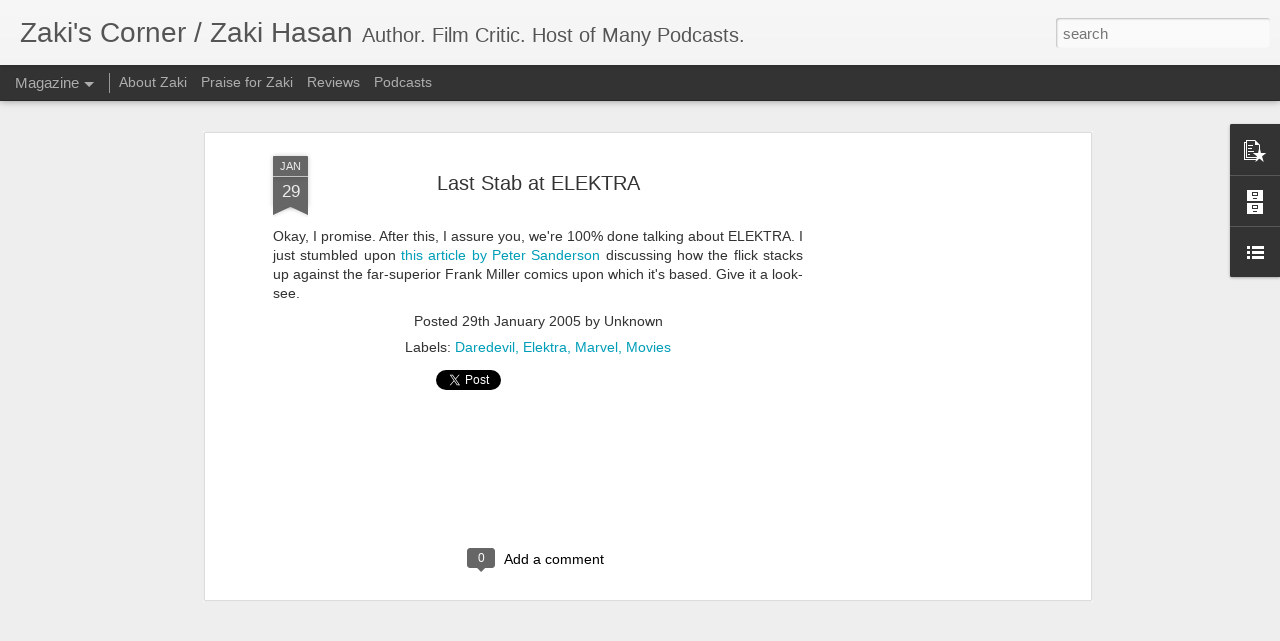

--- FILE ---
content_type: text/html; charset=utf-8
request_url: https://www.google.com/recaptcha/api2/aframe
body_size: 267
content:
<!DOCTYPE HTML><html><head><meta http-equiv="content-type" content="text/html; charset=UTF-8"></head><body><script nonce="zYNMmZiHu5aSifcGuH3j7w">/** Anti-fraud and anti-abuse applications only. See google.com/recaptcha */ try{var clients={'sodar':'https://pagead2.googlesyndication.com/pagead/sodar?'};window.addEventListener("message",function(a){try{if(a.source===window.parent){var b=JSON.parse(a.data);var c=clients[b['id']];if(c){var d=document.createElement('img');d.src=c+b['params']+'&rc='+(localStorage.getItem("rc::a")?sessionStorage.getItem("rc::b"):"");window.document.body.appendChild(d);sessionStorage.setItem("rc::e",parseInt(sessionStorage.getItem("rc::e")||0)+1);localStorage.setItem("rc::h",'1762617307533');}}}catch(b){}});window.parent.postMessage("_grecaptcha_ready", "*");}catch(b){}</script></body></html>

--- FILE ---
content_type: text/javascript; charset=UTF-8
request_url: http://www.zakiscorner.com/?v=0&action=initial&widgetId=PopularPosts1&responseType=js&xssi_token=AOuZoY4-vZPj8BqdY_7nuZI2xhxjuoFdFg%3A1762617304044
body_size: 3187
content:
try {
_WidgetManager._HandleControllerResult('PopularPosts1', 'initial',{'title': 'Popular Posts', 'showSnippets': true, 'showThumbnails': true, 'thumbnailSize': 72, 'showAuthor': false, 'showDate': false, 'posts': [{'id': '8048225404039061919', 'title': 'Rush to Judgment', 'href': 'http://www.zakiscorner.com/2012/03/rush-to-judgment.html', 'snippet': '  There was a time when I used to listen to Rush Limbaugh. All the time. And not ironically, either.   As a junior high student in the thick...', 'thumbnail': 'https://blogger.googleusercontent.com/img/b/R29vZ2xl/AVvXsEjWqLWx50lHIOTnFEr35JoTnI_Qld_ASV5AnWlRWNqVydtsWo4zeAv6reGKIxV3u-hPwmEpBMI2XCh5FhH941VtVU1cBiC1KTyGFeeWzg_o-LmfxqysY1SAxTqCFyCO5Wy85nDS/s72-c/Limbaugh.jpg', 'featuredImage': 'https://blogger.googleusercontent.com/img/b/R29vZ2xl/AVvXsEjWqLWx50lHIOTnFEr35JoTnI_Qld_ASV5AnWlRWNqVydtsWo4zeAv6reGKIxV3u-hPwmEpBMI2XCh5FhH941VtVU1cBiC1KTyGFeeWzg_o-LmfxqysY1SAxTqCFyCO5Wy85nDS/s400/Limbaugh.jpg'}, {'id': '2557801204478442870', 'title': 'The MovieFilm Podcast: Episode 42', 'href': 'http://www.zakiscorner.com/2014/03/the-moviefilm-podcast-episode-42.html', 'snippet': '  This week we\x26#39;re joined by award-winning comedy writer\xa0 Sameer Gardezi \xa0( Modern Family ,  The Goodwin Games ) as we riff on the latest...', 'thumbnail': 'https://blogger.googleusercontent.com/img/b/R29vZ2xl/AVvXsEjwOd7GETRrrgkbzUQkEsiCVgyc9V3WpEbUejfcww7VHYqSzbNnjhlmfBkvtk0oGCJyYo4ryH3uRsB7rEfyIQ-aETtOzuUQkoNq_nCLbwyOFs9E1DjTB2Ac95CZany3nbHSwNc6/s72-c/MovieFilm+Blog+Banner.jpg', 'featuredImage': 'https://blogger.googleusercontent.com/img/b/R29vZ2xl/AVvXsEjwOd7GETRrrgkbzUQkEsiCVgyc9V3WpEbUejfcww7VHYqSzbNnjhlmfBkvtk0oGCJyYo4ryH3uRsB7rEfyIQ-aETtOzuUQkoNq_nCLbwyOFs9E1DjTB2Ac95CZany3nbHSwNc6/s1600/MovieFilm+Blog+Banner.jpg'}, {'id': '977504156735599868', 'title': '35 Years Later, \u2018RoboCop\u2019 Still Resonates', 'href': 'http://www.zakiscorner.com/2022/06/35-years-later-robocop-still-resonates.html', 'snippet': 'Peter Weller as\xa0RoboCop \u201cI want money back, I want my time back\u200a\u2014\u200aand most of all I want my innocence back.\u201d That was how critic Maggie Ande...', 'featuredImage': 'https://lh3.googleusercontent.com/blogger_img_proxy/AEn0k_uaAm7MJI7M1sMfWUZCI_2lTKFQTzAEtrbcqo_bbnD2qCZ5pNbO_SK8msoKYnGWx5zSWjXeZ_cbCuuZIMKz5fa405HR4fiL0D5fa79xa8bgVzvkJ_XAcCaN5zlYYhFeJu1AuVrrZDgpIko'}, {'id': '6112478239205100999', 'title': 'Robin Williams, RIP', 'href': 'http://www.zakiscorner.com/2014/08/robin-williams-rip.html', 'snippet': '  Like most folks my age, the first time I saw Robin Williams was as wacky space alien Mork from Ork on ABC\x26#39;s Happy Days  spin-off Mork ...', 'thumbnail': 'https://blogger.googleusercontent.com/img/b/R29vZ2xl/AVvXsEg4kSX7RJCFIk3p6mz0psZ9Q9cd-tF9AMdX4iwyEJORYFImMwA4p8dmMDisH7CbC9su7vx1KDMV-Lsd3ENjzMdnvHaSbgXWhl6mfdvUVrcVu0HCIJnMOA8AzZvCQ6X39O10TSgs/s72-c/robinwilliams.jpg', 'featuredImage': 'https://blogger.googleusercontent.com/img/b/R29vZ2xl/AVvXsEg4kSX7RJCFIk3p6mz0psZ9Q9cd-tF9AMdX4iwyEJORYFImMwA4p8dmMDisH7CbC9su7vx1KDMV-Lsd3ENjzMdnvHaSbgXWhl6mfdvUVrcVu0HCIJnMOA8AzZvCQ6X39O10TSgs/s400/robinwilliams.jpg'}, {'id': '1753411544366496933', 'title': 'Zaki\x27s Review: \x3ci\x3exXx: Return of Xander Cage\x3c/i\x3e', 'href': 'http://www.zakiscorner.com/2017/01/zakis-review-xxx-return-of-xander-cage.html', 'snippet': '  In today\x26#39;s age of studios looking to turn any dormant IP into a chance for synergized, sequelized glory, I suppose it was inevitable t...', 'thumbnail': 'https://blogger.googleusercontent.com/img/b/R29vZ2xl/AVvXsEjZMvLvRMji-CPRDRqVkaRVHGFRHAod99etk16E4UbfgQ2bSw3ZejVdSlD-FXrjIA3NojaotqPytN1GlNQ_TAFelEk_ZMUhieVx230dBG1_H1aFRuEaZ6Le-VwidhSUrd1m9KAR/s72-c/xXx+1.jpg', 'featuredImage': 'https://blogger.googleusercontent.com/img/b/R29vZ2xl/AVvXsEjZMvLvRMji-CPRDRqVkaRVHGFRHAod99etk16E4UbfgQ2bSw3ZejVdSlD-FXrjIA3NojaotqPytN1GlNQ_TAFelEk_ZMUhieVx230dBG1_H1aFRuEaZ6Le-VwidhSUrd1m9KAR/s400/xXx+1.jpg'}, {'id': '6924727513265498169', 'title': 'Nostalgia Theater: \x3ci\x3eThe Untouchables\x3c/i\x3e Edition', 'href': 'http://www.zakiscorner.com/2011/11/nostalgia-theater-untouchables-edition.html', 'snippet': '  One of the most valuable currencies in Hollywood is the power of brand recognition. This is at least partially to blame for the long-lived...', 'thumbnail': 'https://blogger.googleusercontent.com/img/b/R29vZ2xl/AVvXsEhr1h7L1JsqNAqRfnWs1Ws4uFtEBkHNmQQUl-e88fOs2E8N84Xkgvx_umx2Ngb8gIU40BOGdu6hzZDW9CWBqaXd1TNzESuHXKjxjHSCpgHxQD7GcpvCe7jhk1ZqmkGBQ_TEYbWT/s72-c/Untouchables.jpg', 'featuredImage': 'https://blogger.googleusercontent.com/img/b/R29vZ2xl/AVvXsEhr1h7L1JsqNAqRfnWs1Ws4uFtEBkHNmQQUl-e88fOs2E8N84Xkgvx_umx2Ngb8gIU40BOGdu6hzZDW9CWBqaXd1TNzESuHXKjxjHSCpgHxQD7GcpvCe7jhk1ZqmkGBQ_TEYbWT/s400/Untouchables.jpg'}, {'id': '8461220527053440331', 'title': 'Zaki\x27s Review: \x3ci\x3eMan of Steel\x3c/i\x3e', 'href': 'http://www.zakiscorner.com/2013/06/zakis-review-man-of-steel.html', 'snippet': '  Director Zack Snyder\x26#39;s Man of Steel  is an ambitious attempt by home studio Warner Bros. to imbue their Superman property with the sam...', 'thumbnail': 'https://blogger.googleusercontent.com/img/b/R29vZ2xl/AVvXsEhiWAYNEc_iVTC7Z6ztYGW7EjRIN9ubGXmNJTtDxUknaJEHdxbYo4F4lPbioXJ6l3qB6J4tm5StMsWqqjNny9EqJp0DB1xkGpWBzSK47osHEYUT_2v6AhABQbAcuT5GGfBOF_Od/s72-c/Man+of+Steel+1.jpg', 'featuredImage': 'https://blogger.googleusercontent.com/img/b/R29vZ2xl/AVvXsEhiWAYNEc_iVTC7Z6ztYGW7EjRIN9ubGXmNJTtDxUknaJEHdxbYo4F4lPbioXJ6l3qB6J4tm5StMsWqqjNny9EqJp0DB1xkGpWBzSK47osHEYUT_2v6AhABQbAcuT5GGfBOF_Od/s400/Man+of+Steel+1.jpg'}, {'id': '5387914995926995302', 'title': 'Reviving the classic TV miniseries in the streaming era', 'href': 'http://www.zakiscorner.com/2020/01/reviving-classic-tv-miniseries-in.html', 'snippet': '  Anyone who watched television from the \u201970s through the \u201990s can attest to that special thrill of seeing the \u201cspecial presentation\u201d bumper...', 'thumbnail': 'https://blogger.googleusercontent.com/img/b/R29vZ2xl/AVvXsEin9X-b8HADJtw33PE_RFTKp44CQjXw0BHaQRl0UE7JvtibCSKjkNMckOXJuoplXfaGeT5JzEnBkf9HORFqt5GHAWZGyUqhIPNBq4TzPVMPBg2kKhOgAQCf2eNdD1DrxK9uUpH6/s72-c/1C5B1041-8B33-4AD9-B4A1-FD87636BF3F8.jpeg', 'featuredImage': 'https://blogger.googleusercontent.com/img/b/R29vZ2xl/AVvXsEin9X-b8HADJtw33PE_RFTKp44CQjXw0BHaQRl0UE7JvtibCSKjkNMckOXJuoplXfaGeT5JzEnBkf9HORFqt5GHAWZGyUqhIPNBq4TzPVMPBg2kKhOgAQCf2eNdD1DrxK9uUpH6/s400/1C5B1041-8B33-4AD9-B4A1-FD87636BF3F8.jpeg'}, {'id': '6193424825704803733', 'title': 'Zaki\x27s Retro Review: \x3ci\x3eGhostbusters\x3c/i\x3e (1984)', 'href': 'http://www.zakiscorner.com/2016/07/zakis-retro-review-ghostbusters-1984.html', 'snippet': '  With the impending release of director Paul Feig\x26#39;s reboot of the Ghostbusters  property, this seemed as good a time as any to look bac...', 'thumbnail': 'https://blogger.googleusercontent.com/img/b/R29vZ2xl/AVvXsEgw905gKBreGADe4kXOMf6M2cgqVQTPW8r1stJGnSmqIUz56x1SR119D9kPfcyrD8hB68s5QNN5TBgePa3TwIEG6d70YSCpMOk5tsfARbZLT2ENxl3mjCOZPrripY6QdQxtYU4m/s72-c/Ghostbusters+1.jpg', 'featuredImage': 'https://blogger.googleusercontent.com/img/b/R29vZ2xl/AVvXsEgw905gKBreGADe4kXOMf6M2cgqVQTPW8r1stJGnSmqIUz56x1SR119D9kPfcyrD8hB68s5QNN5TBgePa3TwIEG6d70YSCpMOk5tsfARbZLT2ENxl3mjCOZPrripY6QdQxtYU4m/s400/Ghostbusters+1.jpg'}, {'id': '6690198502353596919', 'title': 'Nostalgia Theater: Fake \x3ci\x3eGhostbusters\x3c/i\x3e Edition', 'href': 'http://www.zakiscorner.com/2011/10/nostalgia-theater-fake-ghostbusters.html', 'snippet': '  I was finally able to catch the original Ghostbusters  flick last night at the very tail end of its re-release (which I previously mention...', 'thumbnail': 'https://blogger.googleusercontent.com/img/b/R29vZ2xl/AVvXsEjNeGBR0McweSQEOiFbDUtodDaI751igm_sShIVacUc4d8aDRbJi1FS29SDhAVHt4xrUUAaMeHsX_nVuMwZ70FeK9T74fDxxK755pY-VkbK8QBs4mqz3ZTpdx8n4tchy8omJou7/s72-c/Ghostbusters+Filmation.jpg', 'featuredImage': 'https://blogger.googleusercontent.com/img/b/R29vZ2xl/AVvXsEjNeGBR0McweSQEOiFbDUtodDaI751igm_sShIVacUc4d8aDRbJi1FS29SDhAVHt4xrUUAaMeHsX_nVuMwZ70FeK9T74fDxxK755pY-VkbK8QBs4mqz3ZTpdx8n4tchy8omJou7/s400/Ghostbusters+Filmation.jpg'}]});
} catch (e) {
  if (typeof log != 'undefined') {
    log('HandleControllerResult failed: ' + e);
  }
}


--- FILE ---
content_type: text/javascript; charset=UTF-8
request_url: http://www.zakiscorner.com/?v=0&action=initial&widgetId=LinkList4&responseType=js&xssi_token=AOuZoY4-vZPj8BqdY_7nuZI2xhxjuoFdFg%3A1762617304044
body_size: 688
content:
try {
_WidgetManager._HandleControllerResult('LinkList4', 'initial',{'title': 'Friends of Zaki', 'sorting': 'alpha', 'shownum': -1, 'links': [{'name': '... from the basement', 'target': 'http://shoegaze99.blogspot.com/'}, {'name': 'A Muslimah Writes', 'target': 'http://amuslimahwrites.wordpress.com/'}, {'name': 'Al Mihrab: The Place of War', 'target': 'http://almihrab.wordpress.com/'}, {'name': 'Everything\x27s Coming Up Brian', 'target': 'http://everythingbrian.blogspot.com/'}, {'name': 'G. Willow Wilson', 'target': 'http://www.gwillowwilson.com/'}, {'name': 'Glenn Greenberg\x27s Grumblings', 'target': 'http://glenngreenbergsgrumblings.blogspot.com/'}, {'name': 'GOATMILK: An intellectual playground edited by Wajahat Ali', 'target': 'http://goatmilkblog.com/'}, {'name': 'Ian Sokoliwski, Fantasy and Comic Book Artist', 'target': 'http://ianthecomicartist.blogspot.com/'}, {'name': 'Ivan James', 'target': 'http://www.ivan-james.com/'}, {'name': 'Lessons of the Day', 'target': 'http://lessonsoftheday.blogspot.com/'}, {'name': 'MuslimahMERICAN', 'target': 'http://muslimahmerican.com/'}, {'name': 'The Shazia Channel', 'target': 'http://shaziakamal.wordpress.com/'}, {'name': 'The Way of the Shirey', 'target': 'http://www.wayoftheshirey.com/'}, {'name': 'Tiny Heart Beating Loud', 'target': 'http://lollicatgoesmeow.tumblr.com/'}, {'name': 'Welcome To Moose Country', 'target': 'http://www.moosehub.com/'}, {'name': 'Woodland Shoppers Paradise', 'target': 'http://woodlandshoppersparadise.blogspot.com/'}]});
} catch (e) {
  if (typeof log != 'undefined') {
    log('HandleControllerResult failed: ' + e);
  }
}


--- FILE ---
content_type: text/javascript; charset=UTF-8
request_url: http://www.zakiscorner.com/?v=0&action=initial&widgetId=PopularPosts1&responseType=js&xssi_token=AOuZoY4-vZPj8BqdY_7nuZI2xhxjuoFdFg%3A1762617304044
body_size: 3187
content:
try {
_WidgetManager._HandleControllerResult('PopularPosts1', 'initial',{'title': 'Popular Posts', 'showSnippets': true, 'showThumbnails': true, 'thumbnailSize': 72, 'showAuthor': false, 'showDate': false, 'posts': [{'id': '8048225404039061919', 'title': 'Rush to Judgment', 'href': 'http://www.zakiscorner.com/2012/03/rush-to-judgment.html', 'snippet': '  There was a time when I used to listen to Rush Limbaugh. All the time. And not ironically, either.   As a junior high student in the thick...', 'thumbnail': 'https://blogger.googleusercontent.com/img/b/R29vZ2xl/AVvXsEjWqLWx50lHIOTnFEr35JoTnI_Qld_ASV5AnWlRWNqVydtsWo4zeAv6reGKIxV3u-hPwmEpBMI2XCh5FhH941VtVU1cBiC1KTyGFeeWzg_o-LmfxqysY1SAxTqCFyCO5Wy85nDS/s72-c/Limbaugh.jpg', 'featuredImage': 'https://blogger.googleusercontent.com/img/b/R29vZ2xl/AVvXsEjWqLWx50lHIOTnFEr35JoTnI_Qld_ASV5AnWlRWNqVydtsWo4zeAv6reGKIxV3u-hPwmEpBMI2XCh5FhH941VtVU1cBiC1KTyGFeeWzg_o-LmfxqysY1SAxTqCFyCO5Wy85nDS/s400/Limbaugh.jpg'}, {'id': '2557801204478442870', 'title': 'The MovieFilm Podcast: Episode 42', 'href': 'http://www.zakiscorner.com/2014/03/the-moviefilm-podcast-episode-42.html', 'snippet': '  This week we\x26#39;re joined by award-winning comedy writer\xa0 Sameer Gardezi \xa0( Modern Family ,  The Goodwin Games ) as we riff on the latest...', 'thumbnail': 'https://blogger.googleusercontent.com/img/b/R29vZ2xl/AVvXsEjwOd7GETRrrgkbzUQkEsiCVgyc9V3WpEbUejfcww7VHYqSzbNnjhlmfBkvtk0oGCJyYo4ryH3uRsB7rEfyIQ-aETtOzuUQkoNq_nCLbwyOFs9E1DjTB2Ac95CZany3nbHSwNc6/s72-c/MovieFilm+Blog+Banner.jpg', 'featuredImage': 'https://blogger.googleusercontent.com/img/b/R29vZ2xl/AVvXsEjwOd7GETRrrgkbzUQkEsiCVgyc9V3WpEbUejfcww7VHYqSzbNnjhlmfBkvtk0oGCJyYo4ryH3uRsB7rEfyIQ-aETtOzuUQkoNq_nCLbwyOFs9E1DjTB2Ac95CZany3nbHSwNc6/s1600/MovieFilm+Blog+Banner.jpg'}, {'id': '977504156735599868', 'title': '35 Years Later, \u2018RoboCop\u2019 Still Resonates', 'href': 'http://www.zakiscorner.com/2022/06/35-years-later-robocop-still-resonates.html', 'snippet': 'Peter Weller as\xa0RoboCop \u201cI want money back, I want my time back\u200a\u2014\u200aand most of all I want my innocence back.\u201d That was how critic Maggie Ande...', 'featuredImage': 'https://lh3.googleusercontent.com/blogger_img_proxy/AEn0k_uaAm7MJI7M1sMfWUZCI_2lTKFQTzAEtrbcqo_bbnD2qCZ5pNbO_SK8msoKYnGWx5zSWjXeZ_cbCuuZIMKz5fa405HR4fiL0D5fa79xa8bgVzvkJ_XAcCaN5zlYYhFeJu1AuVrrZDgpIko'}, {'id': '6112478239205100999', 'title': 'Robin Williams, RIP', 'href': 'http://www.zakiscorner.com/2014/08/robin-williams-rip.html', 'snippet': '  Like most folks my age, the first time I saw Robin Williams was as wacky space alien Mork from Ork on ABC\x26#39;s Happy Days  spin-off Mork ...', 'thumbnail': 'https://blogger.googleusercontent.com/img/b/R29vZ2xl/AVvXsEg4kSX7RJCFIk3p6mz0psZ9Q9cd-tF9AMdX4iwyEJORYFImMwA4p8dmMDisH7CbC9su7vx1KDMV-Lsd3ENjzMdnvHaSbgXWhl6mfdvUVrcVu0HCIJnMOA8AzZvCQ6X39O10TSgs/s72-c/robinwilliams.jpg', 'featuredImage': 'https://blogger.googleusercontent.com/img/b/R29vZ2xl/AVvXsEg4kSX7RJCFIk3p6mz0psZ9Q9cd-tF9AMdX4iwyEJORYFImMwA4p8dmMDisH7CbC9su7vx1KDMV-Lsd3ENjzMdnvHaSbgXWhl6mfdvUVrcVu0HCIJnMOA8AzZvCQ6X39O10TSgs/s400/robinwilliams.jpg'}, {'id': '1753411544366496933', 'title': 'Zaki\x27s Review: \x3ci\x3exXx: Return of Xander Cage\x3c/i\x3e', 'href': 'http://www.zakiscorner.com/2017/01/zakis-review-xxx-return-of-xander-cage.html', 'snippet': '  In today\x26#39;s age of studios looking to turn any dormant IP into a chance for synergized, sequelized glory, I suppose it was inevitable t...', 'thumbnail': 'https://blogger.googleusercontent.com/img/b/R29vZ2xl/AVvXsEjZMvLvRMji-CPRDRqVkaRVHGFRHAod99etk16E4UbfgQ2bSw3ZejVdSlD-FXrjIA3NojaotqPytN1GlNQ_TAFelEk_ZMUhieVx230dBG1_H1aFRuEaZ6Le-VwidhSUrd1m9KAR/s72-c/xXx+1.jpg', 'featuredImage': 'https://blogger.googleusercontent.com/img/b/R29vZ2xl/AVvXsEjZMvLvRMji-CPRDRqVkaRVHGFRHAod99etk16E4UbfgQ2bSw3ZejVdSlD-FXrjIA3NojaotqPytN1GlNQ_TAFelEk_ZMUhieVx230dBG1_H1aFRuEaZ6Le-VwidhSUrd1m9KAR/s400/xXx+1.jpg'}, {'id': '6924727513265498169', 'title': 'Nostalgia Theater: \x3ci\x3eThe Untouchables\x3c/i\x3e Edition', 'href': 'http://www.zakiscorner.com/2011/11/nostalgia-theater-untouchables-edition.html', 'snippet': '  One of the most valuable currencies in Hollywood is the power of brand recognition. This is at least partially to blame for the long-lived...', 'thumbnail': 'https://blogger.googleusercontent.com/img/b/R29vZ2xl/AVvXsEhr1h7L1JsqNAqRfnWs1Ws4uFtEBkHNmQQUl-e88fOs2E8N84Xkgvx_umx2Ngb8gIU40BOGdu6hzZDW9CWBqaXd1TNzESuHXKjxjHSCpgHxQD7GcpvCe7jhk1ZqmkGBQ_TEYbWT/s72-c/Untouchables.jpg', 'featuredImage': 'https://blogger.googleusercontent.com/img/b/R29vZ2xl/AVvXsEhr1h7L1JsqNAqRfnWs1Ws4uFtEBkHNmQQUl-e88fOs2E8N84Xkgvx_umx2Ngb8gIU40BOGdu6hzZDW9CWBqaXd1TNzESuHXKjxjHSCpgHxQD7GcpvCe7jhk1ZqmkGBQ_TEYbWT/s400/Untouchables.jpg'}, {'id': '8461220527053440331', 'title': 'Zaki\x27s Review: \x3ci\x3eMan of Steel\x3c/i\x3e', 'href': 'http://www.zakiscorner.com/2013/06/zakis-review-man-of-steel.html', 'snippet': '  Director Zack Snyder\x26#39;s Man of Steel  is an ambitious attempt by home studio Warner Bros. to imbue their Superman property with the sam...', 'thumbnail': 'https://blogger.googleusercontent.com/img/b/R29vZ2xl/AVvXsEhiWAYNEc_iVTC7Z6ztYGW7EjRIN9ubGXmNJTtDxUknaJEHdxbYo4F4lPbioXJ6l3qB6J4tm5StMsWqqjNny9EqJp0DB1xkGpWBzSK47osHEYUT_2v6AhABQbAcuT5GGfBOF_Od/s72-c/Man+of+Steel+1.jpg', 'featuredImage': 'https://blogger.googleusercontent.com/img/b/R29vZ2xl/AVvXsEhiWAYNEc_iVTC7Z6ztYGW7EjRIN9ubGXmNJTtDxUknaJEHdxbYo4F4lPbioXJ6l3qB6J4tm5StMsWqqjNny9EqJp0DB1xkGpWBzSK47osHEYUT_2v6AhABQbAcuT5GGfBOF_Od/s400/Man+of+Steel+1.jpg'}, {'id': '5387914995926995302', 'title': 'Reviving the classic TV miniseries in the streaming era', 'href': 'http://www.zakiscorner.com/2020/01/reviving-classic-tv-miniseries-in.html', 'snippet': '  Anyone who watched television from the \u201970s through the \u201990s can attest to that special thrill of seeing the \u201cspecial presentation\u201d bumper...', 'thumbnail': 'https://blogger.googleusercontent.com/img/b/R29vZ2xl/AVvXsEin9X-b8HADJtw33PE_RFTKp44CQjXw0BHaQRl0UE7JvtibCSKjkNMckOXJuoplXfaGeT5JzEnBkf9HORFqt5GHAWZGyUqhIPNBq4TzPVMPBg2kKhOgAQCf2eNdD1DrxK9uUpH6/s72-c/1C5B1041-8B33-4AD9-B4A1-FD87636BF3F8.jpeg', 'featuredImage': 'https://blogger.googleusercontent.com/img/b/R29vZ2xl/AVvXsEin9X-b8HADJtw33PE_RFTKp44CQjXw0BHaQRl0UE7JvtibCSKjkNMckOXJuoplXfaGeT5JzEnBkf9HORFqt5GHAWZGyUqhIPNBq4TzPVMPBg2kKhOgAQCf2eNdD1DrxK9uUpH6/s400/1C5B1041-8B33-4AD9-B4A1-FD87636BF3F8.jpeg'}, {'id': '6193424825704803733', 'title': 'Zaki\x27s Retro Review: \x3ci\x3eGhostbusters\x3c/i\x3e (1984)', 'href': 'http://www.zakiscorner.com/2016/07/zakis-retro-review-ghostbusters-1984.html', 'snippet': '  With the impending release of director Paul Feig\x26#39;s reboot of the Ghostbusters  property, this seemed as good a time as any to look bac...', 'thumbnail': 'https://blogger.googleusercontent.com/img/b/R29vZ2xl/AVvXsEgw905gKBreGADe4kXOMf6M2cgqVQTPW8r1stJGnSmqIUz56x1SR119D9kPfcyrD8hB68s5QNN5TBgePa3TwIEG6d70YSCpMOk5tsfARbZLT2ENxl3mjCOZPrripY6QdQxtYU4m/s72-c/Ghostbusters+1.jpg', 'featuredImage': 'https://blogger.googleusercontent.com/img/b/R29vZ2xl/AVvXsEgw905gKBreGADe4kXOMf6M2cgqVQTPW8r1stJGnSmqIUz56x1SR119D9kPfcyrD8hB68s5QNN5TBgePa3TwIEG6d70YSCpMOk5tsfARbZLT2ENxl3mjCOZPrripY6QdQxtYU4m/s400/Ghostbusters+1.jpg'}, {'id': '6690198502353596919', 'title': 'Nostalgia Theater: Fake \x3ci\x3eGhostbusters\x3c/i\x3e Edition', 'href': 'http://www.zakiscorner.com/2011/10/nostalgia-theater-fake-ghostbusters.html', 'snippet': '  I was finally able to catch the original Ghostbusters  flick last night at the very tail end of its re-release (which I previously mention...', 'thumbnail': 'https://blogger.googleusercontent.com/img/b/R29vZ2xl/AVvXsEjNeGBR0McweSQEOiFbDUtodDaI751igm_sShIVacUc4d8aDRbJi1FS29SDhAVHt4xrUUAaMeHsX_nVuMwZ70FeK9T74fDxxK755pY-VkbK8QBs4mqz3ZTpdx8n4tchy8omJou7/s72-c/Ghostbusters+Filmation.jpg', 'featuredImage': 'https://blogger.googleusercontent.com/img/b/R29vZ2xl/AVvXsEjNeGBR0McweSQEOiFbDUtodDaI751igm_sShIVacUc4d8aDRbJi1FS29SDhAVHt4xrUUAaMeHsX_nVuMwZ70FeK9T74fDxxK755pY-VkbK8QBs4mqz3ZTpdx8n4tchy8omJou7/s400/Ghostbusters+Filmation.jpg'}]});
} catch (e) {
  if (typeof log != 'undefined') {
    log('HandleControllerResult failed: ' + e);
  }
}


--- FILE ---
content_type: text/javascript; charset=UTF-8
request_url: http://www.zakiscorner.com/?v=0&action=initial&widgetId=BlogArchive1&responseType=js&xssi_token=AOuZoY4-vZPj8BqdY_7nuZI2xhxjuoFdFg%3A1762617304044
body_size: 2907
content:
try {
_WidgetManager._HandleControllerResult('BlogArchive1', 'initial',{'url': 'http://www.zakiscorner.com/search?updated-min\x3d1969-12-31T16:00:00-08:00\x26updated-max\x3d292278994-08-17T07:12:55Z\x26max-results\x3d50', 'name': 'All Posts', 'expclass': 'expanded', 'toggleId': 'ALL-0', 'post-count': 3886, 'data': [{'url': 'http://www.zakiscorner.com/2022/', 'name': '2022', 'expclass': 'expanded', 'toggleId': 'YEARLY-1641024000000', 'post-count': 2, 'data': [{'url': 'http://www.zakiscorner.com/2022/06/', 'name': 'June', 'expclass': 'expanded', 'toggleId': 'MONTHLY-1654066800000', 'post-count': 2, 'posts': [{'title': '35 Years Later, \u2018RoboCop\u2019 Still Resonates', 'url': 'http://www.zakiscorner.com/2022/06/35-years-later-robocop-still-resonates.html'}, {'title': 'Batman Returns Turns 30', 'url': 'http://www.zakiscorner.com/2022/06/batman-returns-turns-30.html'}]}]}, {'url': 'http://www.zakiscorner.com/2021/', 'name': '2021', 'expclass': 'collapsed', 'toggleId': 'YEARLY-1609488000000', 'post-count': 5, 'data': [{'url': 'http://www.zakiscorner.com/2021/03/', 'name': 'March', 'expclass': 'collapsed', 'toggleId': 'MONTHLY-1614585600000', 'post-count': 5}]}, {'url': 'http://www.zakiscorner.com/2020/', 'name': '2020', 'expclass': 'collapsed', 'toggleId': 'YEARLY-1577865600000', 'post-count': 5, 'data': [{'url': 'http://www.zakiscorner.com/2020/12/', 'name': 'December', 'expclass': 'collapsed', 'toggleId': 'MONTHLY-1606809600000', 'post-count': 1}, {'url': 'http://www.zakiscorner.com/2020/02/', 'name': 'February', 'expclass': 'collapsed', 'toggleId': 'MONTHLY-1580544000000', 'post-count': 2}, {'url': 'http://www.zakiscorner.com/2020/01/', 'name': 'January', 'expclass': 'collapsed', 'toggleId': 'MONTHLY-1577865600000', 'post-count': 2}]}, {'url': 'http://www.zakiscorner.com/2019/', 'name': '2019', 'expclass': 'collapsed', 'toggleId': 'YEARLY-1546329600000', 'post-count': 119, 'data': [{'url': 'http://www.zakiscorner.com/2019/12/', 'name': 'December', 'expclass': 'collapsed', 'toggleId': 'MONTHLY-1575187200000', 'post-count': 11}, {'url': 'http://www.zakiscorner.com/2019/11/', 'name': 'November', 'expclass': 'collapsed', 'toggleId': 'MONTHLY-1572591600000', 'post-count': 12}, {'url': 'http://www.zakiscorner.com/2019/10/', 'name': 'October', 'expclass': 'collapsed', 'toggleId': 'MONTHLY-1569913200000', 'post-count': 16}, {'url': 'http://www.zakiscorner.com/2019/09/', 'name': 'September', 'expclass': 'collapsed', 'toggleId': 'MONTHLY-1567321200000', 'post-count': 5}, {'url': 'http://www.zakiscorner.com/2019/08/', 'name': 'August', 'expclass': 'collapsed', 'toggleId': 'MONTHLY-1564642800000', 'post-count': 10}, {'url': 'http://www.zakiscorner.com/2019/07/', 'name': 'July', 'expclass': 'collapsed', 'toggleId': 'MONTHLY-1561964400000', 'post-count': 6}, {'url': 'http://www.zakiscorner.com/2019/06/', 'name': 'June', 'expclass': 'collapsed', 'toggleId': 'MONTHLY-1559372400000', 'post-count': 14}, {'url': 'http://www.zakiscorner.com/2019/05/', 'name': 'May', 'expclass': 'collapsed', 'toggleId': 'MONTHLY-1556694000000', 'post-count': 10}, {'url': 'http://www.zakiscorner.com/2019/04/', 'name': 'April', 'expclass': 'collapsed', 'toggleId': 'MONTHLY-1554102000000', 'post-count': 11}, {'url': 'http://www.zakiscorner.com/2019/03/', 'name': 'March', 'expclass': 'collapsed', 'toggleId': 'MONTHLY-1551427200000', 'post-count': 8}, {'url': 'http://www.zakiscorner.com/2019/02/', 'name': 'February', 'expclass': 'collapsed', 'toggleId': 'MONTHLY-1549008000000', 'post-count': 7}, {'url': 'http://www.zakiscorner.com/2019/01/', 'name': 'January', 'expclass': 'collapsed', 'toggleId': 'MONTHLY-1546329600000', 'post-count': 9}]}, {'url': 'http://www.zakiscorner.com/2018/', 'name': '2018', 'expclass': 'collapsed', 'toggleId': 'YEARLY-1514793600000', 'post-count': 107, 'data': [{'url': 'http://www.zakiscorner.com/2018/12/', 'name': 'December', 'expclass': 'collapsed', 'toggleId': 'MONTHLY-1543651200000', 'post-count': 13}, {'url': 'http://www.zakiscorner.com/2018/11/', 'name': 'November', 'expclass': 'collapsed', 'toggleId': 'MONTHLY-1541055600000', 'post-count': 16}, {'url': 'http://www.zakiscorner.com/2018/10/', 'name': 'October', 'expclass': 'collapsed', 'toggleId': 'MONTHLY-1538377200000', 'post-count': 7}, {'url': 'http://www.zakiscorner.com/2018/09/', 'name': 'September', 'expclass': 'collapsed', 'toggleId': 'MONTHLY-1535785200000', 'post-count': 6}, {'url': 'http://www.zakiscorner.com/2018/08/', 'name': 'August', 'expclass': 'collapsed', 'toggleId': 'MONTHLY-1533106800000', 'post-count': 5}, {'url': 'http://www.zakiscorner.com/2018/07/', 'name': 'July', 'expclass': 'collapsed', 'toggleId': 'MONTHLY-1530428400000', 'post-count': 10}, {'url': 'http://www.zakiscorner.com/2018/06/', 'name': 'June', 'expclass': 'collapsed', 'toggleId': 'MONTHLY-1527836400000', 'post-count': 7}, {'url': 'http://www.zakiscorner.com/2018/05/', 'name': 'May', 'expclass': 'collapsed', 'toggleId': 'MONTHLY-1525158000000', 'post-count': 9}, {'url': 'http://www.zakiscorner.com/2018/04/', 'name': 'April', 'expclass': 'collapsed', 'toggleId': 'MONTHLY-1522566000000', 'post-count': 10}, {'url': 'http://www.zakiscorner.com/2018/03/', 'name': 'March', 'expclass': 'collapsed', 'toggleId': 'MONTHLY-1519891200000', 'post-count': 4}, {'url': 'http://www.zakiscorner.com/2018/02/', 'name': 'February', 'expclass': 'collapsed', 'toggleId': 'MONTHLY-1517472000000', 'post-count': 9}, {'url': 'http://www.zakiscorner.com/2018/01/', 'name': 'January', 'expclass': 'collapsed', 'toggleId': 'MONTHLY-1514793600000', 'post-count': 11}]}, {'url': 'http://www.zakiscorner.com/2017/', 'name': '2017', 'expclass': 'collapsed', 'toggleId': 'YEARLY-1483257600000', 'post-count': 236, 'data': [{'url': 'http://www.zakiscorner.com/2017/12/', 'name': 'December', 'expclass': 'collapsed', 'toggleId': 'MONTHLY-1512115200000', 'post-count': 12}, {'url': 'http://www.zakiscorner.com/2017/11/', 'name': 'November', 'expclass': 'collapsed', 'toggleId': 'MONTHLY-1509519600000', 'post-count': 12}, {'url': 'http://www.zakiscorner.com/2017/10/', 'name': 'October', 'expclass': 'collapsed', 'toggleId': 'MONTHLY-1506841200000', 'post-count': 15}, {'url': 'http://www.zakiscorner.com/2017/09/', 'name': 'September', 'expclass': 'collapsed', 'toggleId': 'MONTHLY-1504249200000', 'post-count': 20}, {'url': 'http://www.zakiscorner.com/2017/08/', 'name': 'August', 'expclass': 'collapsed', 'toggleId': 'MONTHLY-1501570800000', 'post-count': 11}, {'url': 'http://www.zakiscorner.com/2017/07/', 'name': 'July', 'expclass': 'collapsed', 'toggleId': 'MONTHLY-1498892400000', 'post-count': 17}, {'url': 'http://www.zakiscorner.com/2017/06/', 'name': 'June', 'expclass': 'collapsed', 'toggleId': 'MONTHLY-1496300400000', 'post-count': 26}, {'url': 'http://www.zakiscorner.com/2017/05/', 'name': 'May', 'expclass': 'collapsed', 'toggleId': 'MONTHLY-1493622000000', 'post-count': 26}, {'url': 'http://www.zakiscorner.com/2017/04/', 'name': 'April', 'expclass': 'collapsed', 'toggleId': 'MONTHLY-1491030000000', 'post-count': 20}, {'url': 'http://www.zakiscorner.com/2017/03/', 'name': 'March', 'expclass': 'collapsed', 'toggleId': 'MONTHLY-1488355200000', 'post-count': 26}, {'url': 'http://www.zakiscorner.com/2017/02/', 'name': 'February', 'expclass': 'collapsed', 'toggleId': 'MONTHLY-1485936000000', 'post-count': 26}, {'url': 'http://www.zakiscorner.com/2017/01/', 'name': 'January', 'expclass': 'collapsed', 'toggleId': 'MONTHLY-1483257600000', 'post-count': 25}]}, {'url': 'http://www.zakiscorner.com/2016/', 'name': '2016', 'expclass': 'collapsed', 'toggleId': 'YEARLY-1451635200000', 'post-count': 354, 'data': [{'url': 'http://www.zakiscorner.com/2016/12/', 'name': 'December', 'expclass': 'collapsed', 'toggleId': 'MONTHLY-1480579200000', 'post-count': 31}, {'url': 'http://www.zakiscorner.com/2016/11/', 'name': 'November', 'expclass': 'collapsed', 'toggleId': 'MONTHLY-1477983600000', 'post-count': 42}, {'url': 'http://www.zakiscorner.com/2016/10/', 'name': 'October', 'expclass': 'collapsed', 'toggleId': 'MONTHLY-1475305200000', 'post-count': 28}, {'url': 'http://www.zakiscorner.com/2016/09/', 'name': 'September', 'expclass': 'collapsed', 'toggleId': 'MONTHLY-1472713200000', 'post-count': 30}, {'url': 'http://www.zakiscorner.com/2016/08/', 'name': 'August', 'expclass': 'collapsed', 'toggleId': 'MONTHLY-1470034800000', 'post-count': 25}, {'url': 'http://www.zakiscorner.com/2016/07/', 'name': 'July', 'expclass': 'collapsed', 'toggleId': 'MONTHLY-1467356400000', 'post-count': 33}, {'url': 'http://www.zakiscorner.com/2016/06/', 'name': 'June', 'expclass': 'collapsed', 'toggleId': 'MONTHLY-1464764400000', 'post-count': 30}, {'url': 'http://www.zakiscorner.com/2016/05/', 'name': 'May', 'expclass': 'collapsed', 'toggleId': 'MONTHLY-1462086000000', 'post-count': 26}, {'url': 'http://www.zakiscorner.com/2016/04/', 'name': 'April', 'expclass': 'collapsed', 'toggleId': 'MONTHLY-1459494000000', 'post-count': 30}, {'url': 'http://www.zakiscorner.com/2016/03/', 'name': 'March', 'expclass': 'collapsed', 'toggleId': 'MONTHLY-1456819200000', 'post-count': 26}, {'url': 'http://www.zakiscorner.com/2016/02/', 'name': 'February', 'expclass': 'collapsed', 'toggleId': 'MONTHLY-1454313600000', 'post-count': 28}, {'url': 'http://www.zakiscorner.com/2016/01/', 'name': 'January', 'expclass': 'collapsed', 'toggleId': 'MONTHLY-1451635200000', 'post-count': 25}]}, {'url': 'http://www.zakiscorner.com/2015/', 'name': '2015', 'expclass': 'collapsed', 'toggleId': 'YEARLY-1420099200000', 'post-count': 347, 'data': [{'url': 'http://www.zakiscorner.com/2015/12/', 'name': 'December', 'expclass': 'collapsed', 'toggleId': 'MONTHLY-1448956800000', 'post-count': 30}, {'url': 'http://www.zakiscorner.com/2015/11/', 'name': 'November', 'expclass': 'collapsed', 'toggleId': 'MONTHLY-1446361200000', 'post-count': 27}, {'url': 'http://www.zakiscorner.com/2015/10/', 'name': 'October', 'expclass': 'collapsed', 'toggleId': 'MONTHLY-1443682800000', 'post-count': 31}, {'url': 'http://www.zakiscorner.com/2015/09/', 'name': 'September', 'expclass': 'collapsed', 'toggleId': 'MONTHLY-1441090800000', 'post-count': 29}, {'url': 'http://www.zakiscorner.com/2015/08/', 'name': 'August', 'expclass': 'collapsed', 'toggleId': 'MONTHLY-1438412400000', 'post-count': 30}, {'url': 'http://www.zakiscorner.com/2015/07/', 'name': 'July', 'expclass': 'collapsed', 'toggleId': 'MONTHLY-1435734000000', 'post-count': 33}, {'url': 'http://www.zakiscorner.com/2015/06/', 'name': 'June', 'expclass': 'collapsed', 'toggleId': 'MONTHLY-1433142000000', 'post-count': 36}, {'url': 'http://www.zakiscorner.com/2015/05/', 'name': 'May', 'expclass': 'collapsed', 'toggleId': 'MONTHLY-1430463600000', 'post-count': 25}, {'url': 'http://www.zakiscorner.com/2015/04/', 'name': 'April', 'expclass': 'collapsed', 'toggleId': 'MONTHLY-1427871600000', 'post-count': 27}, {'url': 'http://www.zakiscorner.com/2015/03/', 'name': 'March', 'expclass': 'collapsed', 'toggleId': 'MONTHLY-1425196800000', 'post-count': 26}, {'url': 'http://www.zakiscorner.com/2015/02/', 'name': 'February', 'expclass': 'collapsed', 'toggleId': 'MONTHLY-1422777600000', 'post-count': 28}, {'url': 'http://www.zakiscorner.com/2015/01/', 'name': 'January', 'expclass': 'collapsed', 'toggleId': 'MONTHLY-1420099200000', 'post-count': 25}]}, {'url': 'http://www.zakiscorner.com/2014/', 'name': '2014', 'expclass': 'collapsed', 'toggleId': 'YEARLY-1388563200000', 'post-count': 330, 'data': [{'url': 'http://www.zakiscorner.com/2014/12/', 'name': 'December', 'expclass': 'collapsed', 'toggleId': 'MONTHLY-1417420800000', 'post-count': 25}, {'url': 'http://www.zakiscorner.com/2014/11/', 'name': 'November', 'expclass': 'collapsed', 'toggleId': 'MONTHLY-1414825200000', 'post-count': 30}, {'url': 'http://www.zakiscorner.com/2014/10/', 'name': 'October', 'expclass': 'collapsed', 'toggleId': 'MONTHLY-1412146800000', 'post-count': 23}, {'url': 'http://www.zakiscorner.com/2014/09/', 'name': 'September', 'expclass': 'collapsed', 'toggleId': 'MONTHLY-1409554800000', 'post-count': 22}, {'url': 'http://www.zakiscorner.com/2014/08/', 'name': 'August', 'expclass': 'collapsed', 'toggleId': 'MONTHLY-1406876400000', 'post-count': 25}, {'url': 'http://www.zakiscorner.com/2014/07/', 'name': 'July', 'expclass': 'collapsed', 'toggleId': 'MONTHLY-1404198000000', 'post-count': 27}, {'url': 'http://www.zakiscorner.com/2014/06/', 'name': 'June', 'expclass': 'collapsed', 'toggleId': 'MONTHLY-1401606000000', 'post-count': 25}, {'url': 'http://www.zakiscorner.com/2014/05/', 'name': 'May', 'expclass': 'collapsed', 'toggleId': 'MONTHLY-1398927600000', 'post-count': 27}, {'url': 'http://www.zakiscorner.com/2014/04/', 'name': 'April', 'expclass': 'collapsed', 'toggleId': 'MONTHLY-1396335600000', 'post-count': 31}, {'url': 'http://www.zakiscorner.com/2014/03/', 'name': 'March', 'expclass': 'collapsed', 'toggleId': 'MONTHLY-1393660800000', 'post-count': 27}, {'url': 'http://www.zakiscorner.com/2014/02/', 'name': 'February', 'expclass': 'collapsed', 'toggleId': 'MONTHLY-1391241600000', 'post-count': 38}, {'url': 'http://www.zakiscorner.com/2014/01/', 'name': 'January', 'expclass': 'collapsed', 'toggleId': 'MONTHLY-1388563200000', 'post-count': 30}]}, {'url': 'http://www.zakiscorner.com/2013/', 'name': '2013', 'expclass': 'collapsed', 'toggleId': 'YEARLY-1357027200000', 'post-count': 353, 'data': [{'url': 'http://www.zakiscorner.com/2013/12/', 'name': 'December', 'expclass': 'collapsed', 'toggleId': 'MONTHLY-1385884800000', 'post-count': 26}, {'url': 'http://www.zakiscorner.com/2013/11/', 'name': 'November', 'expclass': 'collapsed', 'toggleId': 'MONTHLY-1383289200000', 'post-count': 30}, {'url': 'http://www.zakiscorner.com/2013/10/', 'name': 'October', 'expclass': 'collapsed', 'toggleId': 'MONTHLY-1380610800000', 'post-count': 33}, {'url': 'http://www.zakiscorner.com/2013/09/', 'name': 'September', 'expclass': 'collapsed', 'toggleId': 'MONTHLY-1378018800000', 'post-count': 32}, {'url': 'http://www.zakiscorner.com/2013/08/', 'name': 'August', 'expclass': 'collapsed', 'toggleId': 'MONTHLY-1375340400000', 'post-count': 32}, {'url': 'http://www.zakiscorner.com/2013/07/', 'name': 'July', 'expclass': 'collapsed', 'toggleId': 'MONTHLY-1372662000000', 'post-count': 32}, {'url': 'http://www.zakiscorner.com/2013/06/', 'name': 'June', 'expclass': 'collapsed', 'toggleId': 'MONTHLY-1370070000000', 'post-count': 23}, {'url': 'http://www.zakiscorner.com/2013/05/', 'name': 'May', 'expclass': 'collapsed', 'toggleId': 'MONTHLY-1367391600000', 'post-count': 29}, {'url': 'http://www.zakiscorner.com/2013/04/', 'name': 'April', 'expclass': 'collapsed', 'toggleId': 'MONTHLY-1364799600000', 'post-count': 29}, {'url': 'http://www.zakiscorner.com/2013/03/', 'name': 'March', 'expclass': 'collapsed', 'toggleId': 'MONTHLY-1362124800000', 'post-count': 32}, {'url': 'http://www.zakiscorner.com/2013/02/', 'name': 'February', 'expclass': 'collapsed', 'toggleId': 'MONTHLY-1359705600000', 'post-count': 19}, {'url': 'http://www.zakiscorner.com/2013/01/', 'name': 'January', 'expclass': 'collapsed', 'toggleId': 'MONTHLY-1357027200000', 'post-count': 36}]}, {'url': 'http://www.zakiscorner.com/2012/', 'name': '2012', 'expclass': 'collapsed', 'toggleId': 'YEARLY-1325404800000', 'post-count': 334, 'data': [{'url': 'http://www.zakiscorner.com/2012/12/', 'name': 'December', 'expclass': 'collapsed', 'toggleId': 'MONTHLY-1354348800000', 'post-count': 34}, {'url': 'http://www.zakiscorner.com/2012/11/', 'name': 'November', 'expclass': 'collapsed', 'toggleId': 'MONTHLY-1351753200000', 'post-count': 27}, {'url': 'http://www.zakiscorner.com/2012/10/', 'name': 'October', 'expclass': 'collapsed', 'toggleId': 'MONTHLY-1349074800000', 'post-count': 35}, {'url': 'http://www.zakiscorner.com/2012/09/', 'name': 'September', 'expclass': 'collapsed', 'toggleId': 'MONTHLY-1346482800000', 'post-count': 27}, {'url': 'http://www.zakiscorner.com/2012/08/', 'name': 'August', 'expclass': 'collapsed', 'toggleId': 'MONTHLY-1343804400000', 'post-count': 35}, {'url': 'http://www.zakiscorner.com/2012/07/', 'name': 'July', 'expclass': 'collapsed', 'toggleId': 'MONTHLY-1341126000000', 'post-count': 32}, {'url': 'http://www.zakiscorner.com/2012/06/', 'name': 'June', 'expclass': 'collapsed', 'toggleId': 'MONTHLY-1338534000000', 'post-count': 31}, {'url': 'http://www.zakiscorner.com/2012/05/', 'name': 'May', 'expclass': 'collapsed', 'toggleId': 'MONTHLY-1335855600000', 'post-count': 32}, {'url': 'http://www.zakiscorner.com/2012/04/', 'name': 'April', 'expclass': 'collapsed', 'toggleId': 'MONTHLY-1333263600000', 'post-count': 19}, {'url': 'http://www.zakiscorner.com/2012/03/', 'name': 'March', 'expclass': 'collapsed', 'toggleId': 'MONTHLY-1330588800000', 'post-count': 24}, {'url': 'http://www.zakiscorner.com/2012/02/', 'name': 'February', 'expclass': 'collapsed', 'toggleId': 'MONTHLY-1328083200000', 'post-count': 19}, {'url': 'http://www.zakiscorner.com/2012/01/', 'name': 'January', 'expclass': 'collapsed', 'toggleId': 'MONTHLY-1325404800000', 'post-count': 19}]}, {'url': 'http://www.zakiscorner.com/2011/', 'name': '2011', 'expclass': 'collapsed', 'toggleId': 'YEARLY-1293868800000', 'post-count': 339, 'data': [{'url': 'http://www.zakiscorner.com/2011/12/', 'name': 'December', 'expclass': 'collapsed', 'toggleId': 'MONTHLY-1322726400000', 'post-count': 22}, {'url': 'http://www.zakiscorner.com/2011/11/', 'name': 'November', 'expclass': 'collapsed', 'toggleId': 'MONTHLY-1320130800000', 'post-count': 26}, {'url': 'http://www.zakiscorner.com/2011/10/', 'name': 'October', 'expclass': 'collapsed', 'toggleId': 'MONTHLY-1317452400000', 'post-count': 24}, {'url': 'http://www.zakiscorner.com/2011/09/', 'name': 'September', 'expclass': 'collapsed', 'toggleId': 'MONTHLY-1314860400000', 'post-count': 26}, {'url': 'http://www.zakiscorner.com/2011/08/', 'name': 'August', 'expclass': 'collapsed', 'toggleId': 'MONTHLY-1312182000000', 'post-count': 29}, {'url': 'http://www.zakiscorner.com/2011/07/', 'name': 'July', 'expclass': 'collapsed', 'toggleId': 'MONTHLY-1309503600000', 'post-count': 27}, {'url': 'http://www.zakiscorner.com/2011/06/', 'name': 'June', 'expclass': 'collapsed', 'toggleId': 'MONTHLY-1306911600000', 'post-count': 23}, {'url': 'http://www.zakiscorner.com/2011/05/', 'name': 'May', 'expclass': 'collapsed', 'toggleId': 'MONTHLY-1304233200000', 'post-count': 33}, {'url': 'http://www.zakiscorner.com/2011/04/', 'name': 'April', 'expclass': 'collapsed', 'toggleId': 'MONTHLY-1301641200000', 'post-count': 31}, {'url': 'http://www.zakiscorner.com/2011/03/', 'name': 'March', 'expclass': 'collapsed', 'toggleId': 'MONTHLY-1298966400000', 'post-count': 36}, {'url': 'http://www.zakiscorner.com/2011/02/', 'name': 'February', 'expclass': 'collapsed', 'toggleId': 'MONTHLY-1296547200000', 'post-count': 26}, {'url': 'http://www.zakiscorner.com/2011/01/', 'name': 'January', 'expclass': 'collapsed', 'toggleId': 'MONTHLY-1293868800000', 'post-count': 36}]}, {'url': 'http://www.zakiscorner.com/2010/', 'name': '2010', 'expclass': 'collapsed', 'toggleId': 'YEARLY-1262332800000', 'post-count': 402, 'data': [{'url': 'http://www.zakiscorner.com/2010/12/', 'name': 'December', 'expclass': 'collapsed', 'toggleId': 'MONTHLY-1291190400000', 'post-count': 18}, {'url': 'http://www.zakiscorner.com/2010/11/', 'name': 'November', 'expclass': 'collapsed', 'toggleId': 'MONTHLY-1288594800000', 'post-count': 39}, {'url': 'http://www.zakiscorner.com/2010/10/', 'name': 'October', 'expclass': 'collapsed', 'toggleId': 'MONTHLY-1285916400000', 'post-count': 26}, {'url': 'http://www.zakiscorner.com/2010/09/', 'name': 'September', 'expclass': 'collapsed', 'toggleId': 'MONTHLY-1283324400000', 'post-count': 41}, {'url': 'http://www.zakiscorner.com/2010/08/', 'name': 'August', 'expclass': 'collapsed', 'toggleId': 'MONTHLY-1280646000000', 'post-count': 50}, {'url': 'http://www.zakiscorner.com/2010/07/', 'name': 'July', 'expclass': 'collapsed', 'toggleId': 'MONTHLY-1277967600000', 'post-count': 49}, {'url': 'http://www.zakiscorner.com/2010/06/', 'name': 'June', 'expclass': 'collapsed', 'toggleId': 'MONTHLY-1275375600000', 'post-count': 47}, {'url': 'http://www.zakiscorner.com/2010/05/', 'name': 'May', 'expclass': 'collapsed', 'toggleId': 'MONTHLY-1272697200000', 'post-count': 44}, {'url': 'http://www.zakiscorner.com/2010/04/', 'name': 'April', 'expclass': 'collapsed', 'toggleId': 'MONTHLY-1270105200000', 'post-count': 22}, {'url': 'http://www.zakiscorner.com/2010/03/', 'name': 'March', 'expclass': 'collapsed', 'toggleId': 'MONTHLY-1267430400000', 'post-count': 22}, {'url': 'http://www.zakiscorner.com/2010/02/', 'name': 'February', 'expclass': 'collapsed', 'toggleId': 'MONTHLY-1265011200000', 'post-count': 22}, {'url': 'http://www.zakiscorner.com/2010/01/', 'name': 'January', 'expclass': 'collapsed', 'toggleId': 'MONTHLY-1262332800000', 'post-count': 22}]}, {'url': 'http://www.zakiscorner.com/2009/', 'name': '2009', 'expclass': 'collapsed', 'toggleId': 'YEARLY-1230796800000', 'post-count': 139, 'data': [{'url': 'http://www.zakiscorner.com/2009/12/', 'name': 'December', 'expclass': 'collapsed', 'toggleId': 'MONTHLY-1259654400000', 'post-count': 8}, {'url': 'http://www.zakiscorner.com/2009/11/', 'name': 'November', 'expclass': 'collapsed', 'toggleId': 'MONTHLY-1257058800000', 'post-count': 16}, {'url': 'http://www.zakiscorner.com/2009/10/', 'name': 'October', 'expclass': 'collapsed', 'toggleId': 'MONTHLY-1254380400000', 'post-count': 6}, {'url': 'http://www.zakiscorner.com/2009/09/', 'name': 'September', 'expclass': 'collapsed', 'toggleId': 'MONTHLY-1251788400000', 'post-count': 6}, {'url': 'http://www.zakiscorner.com/2009/08/', 'name': 'August', 'expclass': 'collapsed', 'toggleId': 'MONTHLY-1249110000000', 'post-count': 9}, {'url': 'http://www.zakiscorner.com/2009/07/', 'name': 'July', 'expclass': 'collapsed', 'toggleId': 'MONTHLY-1246431600000', 'post-count': 16}, {'url': 'http://www.zakiscorner.com/2009/06/', 'name': 'June', 'expclass': 'collapsed', 'toggleId': 'MONTHLY-1243839600000', 'post-count': 14}, {'url': 'http://www.zakiscorner.com/2009/05/', 'name': 'May', 'expclass': 'collapsed', 'toggleId': 'MONTHLY-1241161200000', 'post-count': 14}, {'url': 'http://www.zakiscorner.com/2009/04/', 'name': 'April', 'expclass': 'collapsed', 'toggleId': 'MONTHLY-1238569200000', 'post-count': 17}, {'url': 'http://www.zakiscorner.com/2009/03/', 'name': 'March', 'expclass': 'collapsed', 'toggleId': 'MONTHLY-1235894400000', 'post-count': 20}, {'url': 'http://www.zakiscorner.com/2009/02/', 'name': 'February', 'expclass': 'collapsed', 'toggleId': 'MONTHLY-1233475200000', 'post-count': 3}, {'url': 'http://www.zakiscorner.com/2009/01/', 'name': 'January', 'expclass': 'collapsed', 'toggleId': 'MONTHLY-1230796800000', 'post-count': 10}]}, {'url': 'http://www.zakiscorner.com/2008/', 'name': '2008', 'expclass': 'collapsed', 'toggleId': 'YEARLY-1199174400000', 'post-count': 85, 'data': [{'url': 'http://www.zakiscorner.com/2008/12/', 'name': 'December', 'expclass': 'collapsed', 'toggleId': 'MONTHLY-1228118400000', 'post-count': 6}, {'url': 'http://www.zakiscorner.com/2008/11/', 'name': 'November', 'expclass': 'collapsed', 'toggleId': 'MONTHLY-1225522800000', 'post-count': 9}, {'url': 'http://www.zakiscorner.com/2008/10/', 'name': 'October', 'expclass': 'collapsed', 'toggleId': 'MONTHLY-1222844400000', 'post-count': 10}, {'url': 'http://www.zakiscorner.com/2008/09/', 'name': 'September', 'expclass': 'collapsed', 'toggleId': 'MONTHLY-1220252400000', 'post-count': 10}, {'url': 'http://www.zakiscorner.com/2008/08/', 'name': 'August', 'expclass': 'collapsed', 'toggleId': 'MONTHLY-1217574000000', 'post-count': 6}, {'url': 'http://www.zakiscorner.com/2008/07/', 'name': 'July', 'expclass': 'collapsed', 'toggleId': 'MONTHLY-1214895600000', 'post-count': 4}, {'url': 'http://www.zakiscorner.com/2008/06/', 'name': 'June', 'expclass': 'collapsed', 'toggleId': 'MONTHLY-1212303600000', 'post-count': 9}, {'url': 'http://www.zakiscorner.com/2008/05/', 'name': 'May', 'expclass': 'collapsed', 'toggleId': 'MONTHLY-1209625200000', 'post-count': 5}, {'url': 'http://www.zakiscorner.com/2008/04/', 'name': 'April', 'expclass': 'collapsed', 'toggleId': 'MONTHLY-1207033200000', 'post-count': 4}, {'url': 'http://www.zakiscorner.com/2008/03/', 'name': 'March', 'expclass': 'collapsed', 'toggleId': 'MONTHLY-1204358400000', 'post-count': 8}, {'url': 'http://www.zakiscorner.com/2008/02/', 'name': 'February', 'expclass': 'collapsed', 'toggleId': 'MONTHLY-1201852800000', 'post-count': 5}, {'url': 'http://www.zakiscorner.com/2008/01/', 'name': 'January', 'expclass': 'collapsed', 'toggleId': 'MONTHLY-1199174400000', 'post-count': 9}]}, {'url': 'http://www.zakiscorner.com/2007/', 'name': '2007', 'expclass': 'collapsed', 'toggleId': 'YEARLY-1167638400000', 'post-count': 106, 'data': [{'url': 'http://www.zakiscorner.com/2007/12/', 'name': 'December', 'expclass': 'collapsed', 'toggleId': 'MONTHLY-1196496000000', 'post-count': 4}, {'url': 'http://www.zakiscorner.com/2007/11/', 'name': 'November', 'expclass': 'collapsed', 'toggleId': 'MONTHLY-1193900400000', 'post-count': 4}, {'url': 'http://www.zakiscorner.com/2007/10/', 'name': 'October', 'expclass': 'collapsed', 'toggleId': 'MONTHLY-1191222000000', 'post-count': 10}, {'url': 'http://www.zakiscorner.com/2007/09/', 'name': 'September', 'expclass': 'collapsed', 'toggleId': 'MONTHLY-1188630000000', 'post-count': 8}, {'url': 'http://www.zakiscorner.com/2007/08/', 'name': 'August', 'expclass': 'collapsed', 'toggleId': 'MONTHLY-1185951600000', 'post-count': 9}, {'url': 'http://www.zakiscorner.com/2007/07/', 'name': 'July', 'expclass': 'collapsed', 'toggleId': 'MONTHLY-1183273200000', 'post-count': 4}, {'url': 'http://www.zakiscorner.com/2007/06/', 'name': 'June', 'expclass': 'collapsed', 'toggleId': 'MONTHLY-1180681200000', 'post-count': 15}, {'url': 'http://www.zakiscorner.com/2007/05/', 'name': 'May', 'expclass': 'collapsed', 'toggleId': 'MONTHLY-1178002800000', 'post-count': 13}, {'url': 'http://www.zakiscorner.com/2007/04/', 'name': 'April', 'expclass': 'collapsed', 'toggleId': 'MONTHLY-1175410800000', 'post-count': 14}, {'url': 'http://www.zakiscorner.com/2007/03/', 'name': 'March', 'expclass': 'collapsed', 'toggleId': 'MONTHLY-1172736000000', 'post-count': 8}, {'url': 'http://www.zakiscorner.com/2007/02/', 'name': 'February', 'expclass': 'collapsed', 'toggleId': 'MONTHLY-1170316800000', 'post-count': 8}, {'url': 'http://www.zakiscorner.com/2007/01/', 'name': 'January', 'expclass': 'collapsed', 'toggleId': 'MONTHLY-1167638400000', 'post-count': 9}]}, {'url': 'http://www.zakiscorner.com/2006/', 'name': '2006', 'expclass': 'collapsed', 'toggleId': 'YEARLY-1136102400000', 'post-count': 219, 'data': [{'url': 'http://www.zakiscorner.com/2006/12/', 'name': 'December', 'expclass': 'collapsed', 'toggleId': 'MONTHLY-1164960000000', 'post-count': 8}, {'url': 'http://www.zakiscorner.com/2006/11/', 'name': 'November', 'expclass': 'collapsed', 'toggleId': 'MONTHLY-1162368000000', 'post-count': 21}, {'url': 'http://www.zakiscorner.com/2006/10/', 'name': 'October', 'expclass': 'collapsed', 'toggleId': 'MONTHLY-1159686000000', 'post-count': 18}, {'url': 'http://www.zakiscorner.com/2006/09/', 'name': 'September', 'expclass': 'collapsed', 'toggleId': 'MONTHLY-1157094000000', 'post-count': 19}, {'url': 'http://www.zakiscorner.com/2006/08/', 'name': 'August', 'expclass': 'collapsed', 'toggleId': 'MONTHLY-1154415600000', 'post-count': 18}, {'url': 'http://www.zakiscorner.com/2006/07/', 'name': 'July', 'expclass': 'collapsed', 'toggleId': 'MONTHLY-1151737200000', 'post-count': 19}, {'url': 'http://www.zakiscorner.com/2006/06/', 'name': 'June', 'expclass': 'collapsed', 'toggleId': 'MONTHLY-1149145200000', 'post-count': 22}, {'url': 'http://www.zakiscorner.com/2006/05/', 'name': 'May', 'expclass': 'collapsed', 'toggleId': 'MONTHLY-1146466800000', 'post-count': 21}, {'url': 'http://www.zakiscorner.com/2006/04/', 'name': 'April', 'expclass': 'collapsed', 'toggleId': 'MONTHLY-1143878400000', 'post-count': 18}, {'url': 'http://www.zakiscorner.com/2006/03/', 'name': 'March', 'expclass': 'collapsed', 'toggleId': 'MONTHLY-1141200000000', 'post-count': 19}, {'url': 'http://www.zakiscorner.com/2006/02/', 'name': 'February', 'expclass': 'collapsed', 'toggleId': 'MONTHLY-1138780800000', 'post-count': 12}, {'url': 'http://www.zakiscorner.com/2006/01/', 'name': 'January', 'expclass': 'collapsed', 'toggleId': 'MONTHLY-1136102400000', 'post-count': 24}]}, {'url': 'http://www.zakiscorner.com/2005/', 'name': '2005', 'expclass': 'collapsed', 'toggleId': 'YEARLY-1104566400000', 'post-count': 345, 'data': [{'url': 'http://www.zakiscorner.com/2005/12/', 'name': 'December', 'expclass': 'collapsed', 'toggleId': 'MONTHLY-1133424000000', 'post-count': 20}, {'url': 'http://www.zakiscorner.com/2005/11/', 'name': 'November', 'expclass': 'collapsed', 'toggleId': 'MONTHLY-1130832000000', 'post-count': 26}, {'url': 'http://www.zakiscorner.com/2005/10/', 'name': 'October', 'expclass': 'collapsed', 'toggleId': 'MONTHLY-1128150000000', 'post-count': 27}, {'url': 'http://www.zakiscorner.com/2005/09/', 'name': 'September', 'expclass': 'collapsed', 'toggleId': 'MONTHLY-1125558000000', 'post-count': 28}, {'url': 'http://www.zakiscorner.com/2005/08/', 'name': 'August', 'expclass': 'collapsed', 'toggleId': 'MONTHLY-1122879600000', 'post-count': 19}, {'url': 'http://www.zakiscorner.com/2005/07/', 'name': 'July', 'expclass': 'collapsed', 'toggleId': 'MONTHLY-1120201200000', 'post-count': 30}, {'url': 'http://www.zakiscorner.com/2005/06/', 'name': 'June', 'expclass': 'collapsed', 'toggleId': 'MONTHLY-1117609200000', 'post-count': 22}, {'url': 'http://www.zakiscorner.com/2005/05/', 'name': 'May', 'expclass': 'collapsed', 'toggleId': 'MONTHLY-1114930800000', 'post-count': 39}, {'url': 'http://www.zakiscorner.com/2005/04/', 'name': 'April', 'expclass': 'collapsed', 'toggleId': 'MONTHLY-1112342400000', 'post-count': 44}, {'url': 'http://www.zakiscorner.com/2005/03/', 'name': 'March', 'expclass': 'collapsed', 'toggleId': 'MONTHLY-1109664000000', 'post-count': 41}, {'url': 'http://www.zakiscorner.com/2005/02/', 'name': 'February', 'expclass': 'collapsed', 'toggleId': 'MONTHLY-1107244800000', 'post-count': 26}, {'url': 'http://www.zakiscorner.com/2005/01/', 'name': 'January', 'expclass': 'collapsed', 'toggleId': 'MONTHLY-1104566400000', 'post-count': 23}]}, {'url': 'http://www.zakiscorner.com/2004/', 'name': '2004', 'expclass': 'collapsed', 'toggleId': 'YEARLY-1072944000000', 'post-count': 59, 'data': [{'url': 'http://www.zakiscorner.com/2004/12/', 'name': 'December', 'expclass': 'collapsed', 'toggleId': 'MONTHLY-1101888000000', 'post-count': 12}, {'url': 'http://www.zakiscorner.com/2004/11/', 'name': 'November', 'expclass': 'collapsed', 'toggleId': 'MONTHLY-1099296000000', 'post-count': 47}]}], 'toggleopen': 'MONTHLY-1654066800000', 'style': 'HIERARCHY', 'title': 'Blog Archive'});
} catch (e) {
  if (typeof log != 'undefined') {
    log('HandleControllerResult failed: ' + e);
  }
}


--- FILE ---
content_type: text/javascript; charset=UTF-8
request_url: http://www.zakiscorner.com/?v=0&action=initial&widgetId=LinkList4&responseType=js&xssi_token=AOuZoY4-vZPj8BqdY_7nuZI2xhxjuoFdFg%3A1762617304044
body_size: 688
content:
try {
_WidgetManager._HandleControllerResult('LinkList4', 'initial',{'title': 'Friends of Zaki', 'sorting': 'alpha', 'shownum': -1, 'links': [{'name': '... from the basement', 'target': 'http://shoegaze99.blogspot.com/'}, {'name': 'A Muslimah Writes', 'target': 'http://amuslimahwrites.wordpress.com/'}, {'name': 'Al Mihrab: The Place of War', 'target': 'http://almihrab.wordpress.com/'}, {'name': 'Everything\x27s Coming Up Brian', 'target': 'http://everythingbrian.blogspot.com/'}, {'name': 'G. Willow Wilson', 'target': 'http://www.gwillowwilson.com/'}, {'name': 'Glenn Greenberg\x27s Grumblings', 'target': 'http://glenngreenbergsgrumblings.blogspot.com/'}, {'name': 'GOATMILK: An intellectual playground edited by Wajahat Ali', 'target': 'http://goatmilkblog.com/'}, {'name': 'Ian Sokoliwski, Fantasy and Comic Book Artist', 'target': 'http://ianthecomicartist.blogspot.com/'}, {'name': 'Ivan James', 'target': 'http://www.ivan-james.com/'}, {'name': 'Lessons of the Day', 'target': 'http://lessonsoftheday.blogspot.com/'}, {'name': 'MuslimahMERICAN', 'target': 'http://muslimahmerican.com/'}, {'name': 'The Shazia Channel', 'target': 'http://shaziakamal.wordpress.com/'}, {'name': 'The Way of the Shirey', 'target': 'http://www.wayoftheshirey.com/'}, {'name': 'Tiny Heart Beating Loud', 'target': 'http://lollicatgoesmeow.tumblr.com/'}, {'name': 'Welcome To Moose Country', 'target': 'http://www.moosehub.com/'}, {'name': 'Woodland Shoppers Paradise', 'target': 'http://woodlandshoppersparadise.blogspot.com/'}]});
} catch (e) {
  if (typeof log != 'undefined') {
    log('HandleControllerResult failed: ' + e);
  }
}


--- FILE ---
content_type: text/javascript; charset=UTF-8
request_url: http://www.zakiscorner.com/?v=0&action=initial&widgetId=BlogArchive1&responseType=js&xssi_token=AOuZoY4-vZPj8BqdY_7nuZI2xhxjuoFdFg%3A1762617304044
body_size: 2907
content:
try {
_WidgetManager._HandleControllerResult('BlogArchive1', 'initial',{'url': 'http://www.zakiscorner.com/search?updated-min\x3d1969-12-31T16:00:00-08:00\x26updated-max\x3d292278994-08-17T07:12:55Z\x26max-results\x3d50', 'name': 'All Posts', 'expclass': 'expanded', 'toggleId': 'ALL-0', 'post-count': 3886, 'data': [{'url': 'http://www.zakiscorner.com/2022/', 'name': '2022', 'expclass': 'expanded', 'toggleId': 'YEARLY-1641024000000', 'post-count': 2, 'data': [{'url': 'http://www.zakiscorner.com/2022/06/', 'name': 'June', 'expclass': 'expanded', 'toggleId': 'MONTHLY-1654066800000', 'post-count': 2, 'posts': [{'title': '35 Years Later, \u2018RoboCop\u2019 Still Resonates', 'url': 'http://www.zakiscorner.com/2022/06/35-years-later-robocop-still-resonates.html'}, {'title': 'Batman Returns Turns 30', 'url': 'http://www.zakiscorner.com/2022/06/batman-returns-turns-30.html'}]}]}, {'url': 'http://www.zakiscorner.com/2021/', 'name': '2021', 'expclass': 'collapsed', 'toggleId': 'YEARLY-1609488000000', 'post-count': 5, 'data': [{'url': 'http://www.zakiscorner.com/2021/03/', 'name': 'March', 'expclass': 'collapsed', 'toggleId': 'MONTHLY-1614585600000', 'post-count': 5}]}, {'url': 'http://www.zakiscorner.com/2020/', 'name': '2020', 'expclass': 'collapsed', 'toggleId': 'YEARLY-1577865600000', 'post-count': 5, 'data': [{'url': 'http://www.zakiscorner.com/2020/12/', 'name': 'December', 'expclass': 'collapsed', 'toggleId': 'MONTHLY-1606809600000', 'post-count': 1}, {'url': 'http://www.zakiscorner.com/2020/02/', 'name': 'February', 'expclass': 'collapsed', 'toggleId': 'MONTHLY-1580544000000', 'post-count': 2}, {'url': 'http://www.zakiscorner.com/2020/01/', 'name': 'January', 'expclass': 'collapsed', 'toggleId': 'MONTHLY-1577865600000', 'post-count': 2}]}, {'url': 'http://www.zakiscorner.com/2019/', 'name': '2019', 'expclass': 'collapsed', 'toggleId': 'YEARLY-1546329600000', 'post-count': 119, 'data': [{'url': 'http://www.zakiscorner.com/2019/12/', 'name': 'December', 'expclass': 'collapsed', 'toggleId': 'MONTHLY-1575187200000', 'post-count': 11}, {'url': 'http://www.zakiscorner.com/2019/11/', 'name': 'November', 'expclass': 'collapsed', 'toggleId': 'MONTHLY-1572591600000', 'post-count': 12}, {'url': 'http://www.zakiscorner.com/2019/10/', 'name': 'October', 'expclass': 'collapsed', 'toggleId': 'MONTHLY-1569913200000', 'post-count': 16}, {'url': 'http://www.zakiscorner.com/2019/09/', 'name': 'September', 'expclass': 'collapsed', 'toggleId': 'MONTHLY-1567321200000', 'post-count': 5}, {'url': 'http://www.zakiscorner.com/2019/08/', 'name': 'August', 'expclass': 'collapsed', 'toggleId': 'MONTHLY-1564642800000', 'post-count': 10}, {'url': 'http://www.zakiscorner.com/2019/07/', 'name': 'July', 'expclass': 'collapsed', 'toggleId': 'MONTHLY-1561964400000', 'post-count': 6}, {'url': 'http://www.zakiscorner.com/2019/06/', 'name': 'June', 'expclass': 'collapsed', 'toggleId': 'MONTHLY-1559372400000', 'post-count': 14}, {'url': 'http://www.zakiscorner.com/2019/05/', 'name': 'May', 'expclass': 'collapsed', 'toggleId': 'MONTHLY-1556694000000', 'post-count': 10}, {'url': 'http://www.zakiscorner.com/2019/04/', 'name': 'April', 'expclass': 'collapsed', 'toggleId': 'MONTHLY-1554102000000', 'post-count': 11}, {'url': 'http://www.zakiscorner.com/2019/03/', 'name': 'March', 'expclass': 'collapsed', 'toggleId': 'MONTHLY-1551427200000', 'post-count': 8}, {'url': 'http://www.zakiscorner.com/2019/02/', 'name': 'February', 'expclass': 'collapsed', 'toggleId': 'MONTHLY-1549008000000', 'post-count': 7}, {'url': 'http://www.zakiscorner.com/2019/01/', 'name': 'January', 'expclass': 'collapsed', 'toggleId': 'MONTHLY-1546329600000', 'post-count': 9}]}, {'url': 'http://www.zakiscorner.com/2018/', 'name': '2018', 'expclass': 'collapsed', 'toggleId': 'YEARLY-1514793600000', 'post-count': 107, 'data': [{'url': 'http://www.zakiscorner.com/2018/12/', 'name': 'December', 'expclass': 'collapsed', 'toggleId': 'MONTHLY-1543651200000', 'post-count': 13}, {'url': 'http://www.zakiscorner.com/2018/11/', 'name': 'November', 'expclass': 'collapsed', 'toggleId': 'MONTHLY-1541055600000', 'post-count': 16}, {'url': 'http://www.zakiscorner.com/2018/10/', 'name': 'October', 'expclass': 'collapsed', 'toggleId': 'MONTHLY-1538377200000', 'post-count': 7}, {'url': 'http://www.zakiscorner.com/2018/09/', 'name': 'September', 'expclass': 'collapsed', 'toggleId': 'MONTHLY-1535785200000', 'post-count': 6}, {'url': 'http://www.zakiscorner.com/2018/08/', 'name': 'August', 'expclass': 'collapsed', 'toggleId': 'MONTHLY-1533106800000', 'post-count': 5}, {'url': 'http://www.zakiscorner.com/2018/07/', 'name': 'July', 'expclass': 'collapsed', 'toggleId': 'MONTHLY-1530428400000', 'post-count': 10}, {'url': 'http://www.zakiscorner.com/2018/06/', 'name': 'June', 'expclass': 'collapsed', 'toggleId': 'MONTHLY-1527836400000', 'post-count': 7}, {'url': 'http://www.zakiscorner.com/2018/05/', 'name': 'May', 'expclass': 'collapsed', 'toggleId': 'MONTHLY-1525158000000', 'post-count': 9}, {'url': 'http://www.zakiscorner.com/2018/04/', 'name': 'April', 'expclass': 'collapsed', 'toggleId': 'MONTHLY-1522566000000', 'post-count': 10}, {'url': 'http://www.zakiscorner.com/2018/03/', 'name': 'March', 'expclass': 'collapsed', 'toggleId': 'MONTHLY-1519891200000', 'post-count': 4}, {'url': 'http://www.zakiscorner.com/2018/02/', 'name': 'February', 'expclass': 'collapsed', 'toggleId': 'MONTHLY-1517472000000', 'post-count': 9}, {'url': 'http://www.zakiscorner.com/2018/01/', 'name': 'January', 'expclass': 'collapsed', 'toggleId': 'MONTHLY-1514793600000', 'post-count': 11}]}, {'url': 'http://www.zakiscorner.com/2017/', 'name': '2017', 'expclass': 'collapsed', 'toggleId': 'YEARLY-1483257600000', 'post-count': 236, 'data': [{'url': 'http://www.zakiscorner.com/2017/12/', 'name': 'December', 'expclass': 'collapsed', 'toggleId': 'MONTHLY-1512115200000', 'post-count': 12}, {'url': 'http://www.zakiscorner.com/2017/11/', 'name': 'November', 'expclass': 'collapsed', 'toggleId': 'MONTHLY-1509519600000', 'post-count': 12}, {'url': 'http://www.zakiscorner.com/2017/10/', 'name': 'October', 'expclass': 'collapsed', 'toggleId': 'MONTHLY-1506841200000', 'post-count': 15}, {'url': 'http://www.zakiscorner.com/2017/09/', 'name': 'September', 'expclass': 'collapsed', 'toggleId': 'MONTHLY-1504249200000', 'post-count': 20}, {'url': 'http://www.zakiscorner.com/2017/08/', 'name': 'August', 'expclass': 'collapsed', 'toggleId': 'MONTHLY-1501570800000', 'post-count': 11}, {'url': 'http://www.zakiscorner.com/2017/07/', 'name': 'July', 'expclass': 'collapsed', 'toggleId': 'MONTHLY-1498892400000', 'post-count': 17}, {'url': 'http://www.zakiscorner.com/2017/06/', 'name': 'June', 'expclass': 'collapsed', 'toggleId': 'MONTHLY-1496300400000', 'post-count': 26}, {'url': 'http://www.zakiscorner.com/2017/05/', 'name': 'May', 'expclass': 'collapsed', 'toggleId': 'MONTHLY-1493622000000', 'post-count': 26}, {'url': 'http://www.zakiscorner.com/2017/04/', 'name': 'April', 'expclass': 'collapsed', 'toggleId': 'MONTHLY-1491030000000', 'post-count': 20}, {'url': 'http://www.zakiscorner.com/2017/03/', 'name': 'March', 'expclass': 'collapsed', 'toggleId': 'MONTHLY-1488355200000', 'post-count': 26}, {'url': 'http://www.zakiscorner.com/2017/02/', 'name': 'February', 'expclass': 'collapsed', 'toggleId': 'MONTHLY-1485936000000', 'post-count': 26}, {'url': 'http://www.zakiscorner.com/2017/01/', 'name': 'January', 'expclass': 'collapsed', 'toggleId': 'MONTHLY-1483257600000', 'post-count': 25}]}, {'url': 'http://www.zakiscorner.com/2016/', 'name': '2016', 'expclass': 'collapsed', 'toggleId': 'YEARLY-1451635200000', 'post-count': 354, 'data': [{'url': 'http://www.zakiscorner.com/2016/12/', 'name': 'December', 'expclass': 'collapsed', 'toggleId': 'MONTHLY-1480579200000', 'post-count': 31}, {'url': 'http://www.zakiscorner.com/2016/11/', 'name': 'November', 'expclass': 'collapsed', 'toggleId': 'MONTHLY-1477983600000', 'post-count': 42}, {'url': 'http://www.zakiscorner.com/2016/10/', 'name': 'October', 'expclass': 'collapsed', 'toggleId': 'MONTHLY-1475305200000', 'post-count': 28}, {'url': 'http://www.zakiscorner.com/2016/09/', 'name': 'September', 'expclass': 'collapsed', 'toggleId': 'MONTHLY-1472713200000', 'post-count': 30}, {'url': 'http://www.zakiscorner.com/2016/08/', 'name': 'August', 'expclass': 'collapsed', 'toggleId': 'MONTHLY-1470034800000', 'post-count': 25}, {'url': 'http://www.zakiscorner.com/2016/07/', 'name': 'July', 'expclass': 'collapsed', 'toggleId': 'MONTHLY-1467356400000', 'post-count': 33}, {'url': 'http://www.zakiscorner.com/2016/06/', 'name': 'June', 'expclass': 'collapsed', 'toggleId': 'MONTHLY-1464764400000', 'post-count': 30}, {'url': 'http://www.zakiscorner.com/2016/05/', 'name': 'May', 'expclass': 'collapsed', 'toggleId': 'MONTHLY-1462086000000', 'post-count': 26}, {'url': 'http://www.zakiscorner.com/2016/04/', 'name': 'April', 'expclass': 'collapsed', 'toggleId': 'MONTHLY-1459494000000', 'post-count': 30}, {'url': 'http://www.zakiscorner.com/2016/03/', 'name': 'March', 'expclass': 'collapsed', 'toggleId': 'MONTHLY-1456819200000', 'post-count': 26}, {'url': 'http://www.zakiscorner.com/2016/02/', 'name': 'February', 'expclass': 'collapsed', 'toggleId': 'MONTHLY-1454313600000', 'post-count': 28}, {'url': 'http://www.zakiscorner.com/2016/01/', 'name': 'January', 'expclass': 'collapsed', 'toggleId': 'MONTHLY-1451635200000', 'post-count': 25}]}, {'url': 'http://www.zakiscorner.com/2015/', 'name': '2015', 'expclass': 'collapsed', 'toggleId': 'YEARLY-1420099200000', 'post-count': 347, 'data': [{'url': 'http://www.zakiscorner.com/2015/12/', 'name': 'December', 'expclass': 'collapsed', 'toggleId': 'MONTHLY-1448956800000', 'post-count': 30}, {'url': 'http://www.zakiscorner.com/2015/11/', 'name': 'November', 'expclass': 'collapsed', 'toggleId': 'MONTHLY-1446361200000', 'post-count': 27}, {'url': 'http://www.zakiscorner.com/2015/10/', 'name': 'October', 'expclass': 'collapsed', 'toggleId': 'MONTHLY-1443682800000', 'post-count': 31}, {'url': 'http://www.zakiscorner.com/2015/09/', 'name': 'September', 'expclass': 'collapsed', 'toggleId': 'MONTHLY-1441090800000', 'post-count': 29}, {'url': 'http://www.zakiscorner.com/2015/08/', 'name': 'August', 'expclass': 'collapsed', 'toggleId': 'MONTHLY-1438412400000', 'post-count': 30}, {'url': 'http://www.zakiscorner.com/2015/07/', 'name': 'July', 'expclass': 'collapsed', 'toggleId': 'MONTHLY-1435734000000', 'post-count': 33}, {'url': 'http://www.zakiscorner.com/2015/06/', 'name': 'June', 'expclass': 'collapsed', 'toggleId': 'MONTHLY-1433142000000', 'post-count': 36}, {'url': 'http://www.zakiscorner.com/2015/05/', 'name': 'May', 'expclass': 'collapsed', 'toggleId': 'MONTHLY-1430463600000', 'post-count': 25}, {'url': 'http://www.zakiscorner.com/2015/04/', 'name': 'April', 'expclass': 'collapsed', 'toggleId': 'MONTHLY-1427871600000', 'post-count': 27}, {'url': 'http://www.zakiscorner.com/2015/03/', 'name': 'March', 'expclass': 'collapsed', 'toggleId': 'MONTHLY-1425196800000', 'post-count': 26}, {'url': 'http://www.zakiscorner.com/2015/02/', 'name': 'February', 'expclass': 'collapsed', 'toggleId': 'MONTHLY-1422777600000', 'post-count': 28}, {'url': 'http://www.zakiscorner.com/2015/01/', 'name': 'January', 'expclass': 'collapsed', 'toggleId': 'MONTHLY-1420099200000', 'post-count': 25}]}, {'url': 'http://www.zakiscorner.com/2014/', 'name': '2014', 'expclass': 'collapsed', 'toggleId': 'YEARLY-1388563200000', 'post-count': 330, 'data': [{'url': 'http://www.zakiscorner.com/2014/12/', 'name': 'December', 'expclass': 'collapsed', 'toggleId': 'MONTHLY-1417420800000', 'post-count': 25}, {'url': 'http://www.zakiscorner.com/2014/11/', 'name': 'November', 'expclass': 'collapsed', 'toggleId': 'MONTHLY-1414825200000', 'post-count': 30}, {'url': 'http://www.zakiscorner.com/2014/10/', 'name': 'October', 'expclass': 'collapsed', 'toggleId': 'MONTHLY-1412146800000', 'post-count': 23}, {'url': 'http://www.zakiscorner.com/2014/09/', 'name': 'September', 'expclass': 'collapsed', 'toggleId': 'MONTHLY-1409554800000', 'post-count': 22}, {'url': 'http://www.zakiscorner.com/2014/08/', 'name': 'August', 'expclass': 'collapsed', 'toggleId': 'MONTHLY-1406876400000', 'post-count': 25}, {'url': 'http://www.zakiscorner.com/2014/07/', 'name': 'July', 'expclass': 'collapsed', 'toggleId': 'MONTHLY-1404198000000', 'post-count': 27}, {'url': 'http://www.zakiscorner.com/2014/06/', 'name': 'June', 'expclass': 'collapsed', 'toggleId': 'MONTHLY-1401606000000', 'post-count': 25}, {'url': 'http://www.zakiscorner.com/2014/05/', 'name': 'May', 'expclass': 'collapsed', 'toggleId': 'MONTHLY-1398927600000', 'post-count': 27}, {'url': 'http://www.zakiscorner.com/2014/04/', 'name': 'April', 'expclass': 'collapsed', 'toggleId': 'MONTHLY-1396335600000', 'post-count': 31}, {'url': 'http://www.zakiscorner.com/2014/03/', 'name': 'March', 'expclass': 'collapsed', 'toggleId': 'MONTHLY-1393660800000', 'post-count': 27}, {'url': 'http://www.zakiscorner.com/2014/02/', 'name': 'February', 'expclass': 'collapsed', 'toggleId': 'MONTHLY-1391241600000', 'post-count': 38}, {'url': 'http://www.zakiscorner.com/2014/01/', 'name': 'January', 'expclass': 'collapsed', 'toggleId': 'MONTHLY-1388563200000', 'post-count': 30}]}, {'url': 'http://www.zakiscorner.com/2013/', 'name': '2013', 'expclass': 'collapsed', 'toggleId': 'YEARLY-1357027200000', 'post-count': 353, 'data': [{'url': 'http://www.zakiscorner.com/2013/12/', 'name': 'December', 'expclass': 'collapsed', 'toggleId': 'MONTHLY-1385884800000', 'post-count': 26}, {'url': 'http://www.zakiscorner.com/2013/11/', 'name': 'November', 'expclass': 'collapsed', 'toggleId': 'MONTHLY-1383289200000', 'post-count': 30}, {'url': 'http://www.zakiscorner.com/2013/10/', 'name': 'October', 'expclass': 'collapsed', 'toggleId': 'MONTHLY-1380610800000', 'post-count': 33}, {'url': 'http://www.zakiscorner.com/2013/09/', 'name': 'September', 'expclass': 'collapsed', 'toggleId': 'MONTHLY-1378018800000', 'post-count': 32}, {'url': 'http://www.zakiscorner.com/2013/08/', 'name': 'August', 'expclass': 'collapsed', 'toggleId': 'MONTHLY-1375340400000', 'post-count': 32}, {'url': 'http://www.zakiscorner.com/2013/07/', 'name': 'July', 'expclass': 'collapsed', 'toggleId': 'MONTHLY-1372662000000', 'post-count': 32}, {'url': 'http://www.zakiscorner.com/2013/06/', 'name': 'June', 'expclass': 'collapsed', 'toggleId': 'MONTHLY-1370070000000', 'post-count': 23}, {'url': 'http://www.zakiscorner.com/2013/05/', 'name': 'May', 'expclass': 'collapsed', 'toggleId': 'MONTHLY-1367391600000', 'post-count': 29}, {'url': 'http://www.zakiscorner.com/2013/04/', 'name': 'April', 'expclass': 'collapsed', 'toggleId': 'MONTHLY-1364799600000', 'post-count': 29}, {'url': 'http://www.zakiscorner.com/2013/03/', 'name': 'March', 'expclass': 'collapsed', 'toggleId': 'MONTHLY-1362124800000', 'post-count': 32}, {'url': 'http://www.zakiscorner.com/2013/02/', 'name': 'February', 'expclass': 'collapsed', 'toggleId': 'MONTHLY-1359705600000', 'post-count': 19}, {'url': 'http://www.zakiscorner.com/2013/01/', 'name': 'January', 'expclass': 'collapsed', 'toggleId': 'MONTHLY-1357027200000', 'post-count': 36}]}, {'url': 'http://www.zakiscorner.com/2012/', 'name': '2012', 'expclass': 'collapsed', 'toggleId': 'YEARLY-1325404800000', 'post-count': 334, 'data': [{'url': 'http://www.zakiscorner.com/2012/12/', 'name': 'December', 'expclass': 'collapsed', 'toggleId': 'MONTHLY-1354348800000', 'post-count': 34}, {'url': 'http://www.zakiscorner.com/2012/11/', 'name': 'November', 'expclass': 'collapsed', 'toggleId': 'MONTHLY-1351753200000', 'post-count': 27}, {'url': 'http://www.zakiscorner.com/2012/10/', 'name': 'October', 'expclass': 'collapsed', 'toggleId': 'MONTHLY-1349074800000', 'post-count': 35}, {'url': 'http://www.zakiscorner.com/2012/09/', 'name': 'September', 'expclass': 'collapsed', 'toggleId': 'MONTHLY-1346482800000', 'post-count': 27}, {'url': 'http://www.zakiscorner.com/2012/08/', 'name': 'August', 'expclass': 'collapsed', 'toggleId': 'MONTHLY-1343804400000', 'post-count': 35}, {'url': 'http://www.zakiscorner.com/2012/07/', 'name': 'July', 'expclass': 'collapsed', 'toggleId': 'MONTHLY-1341126000000', 'post-count': 32}, {'url': 'http://www.zakiscorner.com/2012/06/', 'name': 'June', 'expclass': 'collapsed', 'toggleId': 'MONTHLY-1338534000000', 'post-count': 31}, {'url': 'http://www.zakiscorner.com/2012/05/', 'name': 'May', 'expclass': 'collapsed', 'toggleId': 'MONTHLY-1335855600000', 'post-count': 32}, {'url': 'http://www.zakiscorner.com/2012/04/', 'name': 'April', 'expclass': 'collapsed', 'toggleId': 'MONTHLY-1333263600000', 'post-count': 19}, {'url': 'http://www.zakiscorner.com/2012/03/', 'name': 'March', 'expclass': 'collapsed', 'toggleId': 'MONTHLY-1330588800000', 'post-count': 24}, {'url': 'http://www.zakiscorner.com/2012/02/', 'name': 'February', 'expclass': 'collapsed', 'toggleId': 'MONTHLY-1328083200000', 'post-count': 19}, {'url': 'http://www.zakiscorner.com/2012/01/', 'name': 'January', 'expclass': 'collapsed', 'toggleId': 'MONTHLY-1325404800000', 'post-count': 19}]}, {'url': 'http://www.zakiscorner.com/2011/', 'name': '2011', 'expclass': 'collapsed', 'toggleId': 'YEARLY-1293868800000', 'post-count': 339, 'data': [{'url': 'http://www.zakiscorner.com/2011/12/', 'name': 'December', 'expclass': 'collapsed', 'toggleId': 'MONTHLY-1322726400000', 'post-count': 22}, {'url': 'http://www.zakiscorner.com/2011/11/', 'name': 'November', 'expclass': 'collapsed', 'toggleId': 'MONTHLY-1320130800000', 'post-count': 26}, {'url': 'http://www.zakiscorner.com/2011/10/', 'name': 'October', 'expclass': 'collapsed', 'toggleId': 'MONTHLY-1317452400000', 'post-count': 24}, {'url': 'http://www.zakiscorner.com/2011/09/', 'name': 'September', 'expclass': 'collapsed', 'toggleId': 'MONTHLY-1314860400000', 'post-count': 26}, {'url': 'http://www.zakiscorner.com/2011/08/', 'name': 'August', 'expclass': 'collapsed', 'toggleId': 'MONTHLY-1312182000000', 'post-count': 29}, {'url': 'http://www.zakiscorner.com/2011/07/', 'name': 'July', 'expclass': 'collapsed', 'toggleId': 'MONTHLY-1309503600000', 'post-count': 27}, {'url': 'http://www.zakiscorner.com/2011/06/', 'name': 'June', 'expclass': 'collapsed', 'toggleId': 'MONTHLY-1306911600000', 'post-count': 23}, {'url': 'http://www.zakiscorner.com/2011/05/', 'name': 'May', 'expclass': 'collapsed', 'toggleId': 'MONTHLY-1304233200000', 'post-count': 33}, {'url': 'http://www.zakiscorner.com/2011/04/', 'name': 'April', 'expclass': 'collapsed', 'toggleId': 'MONTHLY-1301641200000', 'post-count': 31}, {'url': 'http://www.zakiscorner.com/2011/03/', 'name': 'March', 'expclass': 'collapsed', 'toggleId': 'MONTHLY-1298966400000', 'post-count': 36}, {'url': 'http://www.zakiscorner.com/2011/02/', 'name': 'February', 'expclass': 'collapsed', 'toggleId': 'MONTHLY-1296547200000', 'post-count': 26}, {'url': 'http://www.zakiscorner.com/2011/01/', 'name': 'January', 'expclass': 'collapsed', 'toggleId': 'MONTHLY-1293868800000', 'post-count': 36}]}, {'url': 'http://www.zakiscorner.com/2010/', 'name': '2010', 'expclass': 'collapsed', 'toggleId': 'YEARLY-1262332800000', 'post-count': 402, 'data': [{'url': 'http://www.zakiscorner.com/2010/12/', 'name': 'December', 'expclass': 'collapsed', 'toggleId': 'MONTHLY-1291190400000', 'post-count': 18}, {'url': 'http://www.zakiscorner.com/2010/11/', 'name': 'November', 'expclass': 'collapsed', 'toggleId': 'MONTHLY-1288594800000', 'post-count': 39}, {'url': 'http://www.zakiscorner.com/2010/10/', 'name': 'October', 'expclass': 'collapsed', 'toggleId': 'MONTHLY-1285916400000', 'post-count': 26}, {'url': 'http://www.zakiscorner.com/2010/09/', 'name': 'September', 'expclass': 'collapsed', 'toggleId': 'MONTHLY-1283324400000', 'post-count': 41}, {'url': 'http://www.zakiscorner.com/2010/08/', 'name': 'August', 'expclass': 'collapsed', 'toggleId': 'MONTHLY-1280646000000', 'post-count': 50}, {'url': 'http://www.zakiscorner.com/2010/07/', 'name': 'July', 'expclass': 'collapsed', 'toggleId': 'MONTHLY-1277967600000', 'post-count': 49}, {'url': 'http://www.zakiscorner.com/2010/06/', 'name': 'June', 'expclass': 'collapsed', 'toggleId': 'MONTHLY-1275375600000', 'post-count': 47}, {'url': 'http://www.zakiscorner.com/2010/05/', 'name': 'May', 'expclass': 'collapsed', 'toggleId': 'MONTHLY-1272697200000', 'post-count': 44}, {'url': 'http://www.zakiscorner.com/2010/04/', 'name': 'April', 'expclass': 'collapsed', 'toggleId': 'MONTHLY-1270105200000', 'post-count': 22}, {'url': 'http://www.zakiscorner.com/2010/03/', 'name': 'March', 'expclass': 'collapsed', 'toggleId': 'MONTHLY-1267430400000', 'post-count': 22}, {'url': 'http://www.zakiscorner.com/2010/02/', 'name': 'February', 'expclass': 'collapsed', 'toggleId': 'MONTHLY-1265011200000', 'post-count': 22}, {'url': 'http://www.zakiscorner.com/2010/01/', 'name': 'January', 'expclass': 'collapsed', 'toggleId': 'MONTHLY-1262332800000', 'post-count': 22}]}, {'url': 'http://www.zakiscorner.com/2009/', 'name': '2009', 'expclass': 'collapsed', 'toggleId': 'YEARLY-1230796800000', 'post-count': 139, 'data': [{'url': 'http://www.zakiscorner.com/2009/12/', 'name': 'December', 'expclass': 'collapsed', 'toggleId': 'MONTHLY-1259654400000', 'post-count': 8}, {'url': 'http://www.zakiscorner.com/2009/11/', 'name': 'November', 'expclass': 'collapsed', 'toggleId': 'MONTHLY-1257058800000', 'post-count': 16}, {'url': 'http://www.zakiscorner.com/2009/10/', 'name': 'October', 'expclass': 'collapsed', 'toggleId': 'MONTHLY-1254380400000', 'post-count': 6}, {'url': 'http://www.zakiscorner.com/2009/09/', 'name': 'September', 'expclass': 'collapsed', 'toggleId': 'MONTHLY-1251788400000', 'post-count': 6}, {'url': 'http://www.zakiscorner.com/2009/08/', 'name': 'August', 'expclass': 'collapsed', 'toggleId': 'MONTHLY-1249110000000', 'post-count': 9}, {'url': 'http://www.zakiscorner.com/2009/07/', 'name': 'July', 'expclass': 'collapsed', 'toggleId': 'MONTHLY-1246431600000', 'post-count': 16}, {'url': 'http://www.zakiscorner.com/2009/06/', 'name': 'June', 'expclass': 'collapsed', 'toggleId': 'MONTHLY-1243839600000', 'post-count': 14}, {'url': 'http://www.zakiscorner.com/2009/05/', 'name': 'May', 'expclass': 'collapsed', 'toggleId': 'MONTHLY-1241161200000', 'post-count': 14}, {'url': 'http://www.zakiscorner.com/2009/04/', 'name': 'April', 'expclass': 'collapsed', 'toggleId': 'MONTHLY-1238569200000', 'post-count': 17}, {'url': 'http://www.zakiscorner.com/2009/03/', 'name': 'March', 'expclass': 'collapsed', 'toggleId': 'MONTHLY-1235894400000', 'post-count': 20}, {'url': 'http://www.zakiscorner.com/2009/02/', 'name': 'February', 'expclass': 'collapsed', 'toggleId': 'MONTHLY-1233475200000', 'post-count': 3}, {'url': 'http://www.zakiscorner.com/2009/01/', 'name': 'January', 'expclass': 'collapsed', 'toggleId': 'MONTHLY-1230796800000', 'post-count': 10}]}, {'url': 'http://www.zakiscorner.com/2008/', 'name': '2008', 'expclass': 'collapsed', 'toggleId': 'YEARLY-1199174400000', 'post-count': 85, 'data': [{'url': 'http://www.zakiscorner.com/2008/12/', 'name': 'December', 'expclass': 'collapsed', 'toggleId': 'MONTHLY-1228118400000', 'post-count': 6}, {'url': 'http://www.zakiscorner.com/2008/11/', 'name': 'November', 'expclass': 'collapsed', 'toggleId': 'MONTHLY-1225522800000', 'post-count': 9}, {'url': 'http://www.zakiscorner.com/2008/10/', 'name': 'October', 'expclass': 'collapsed', 'toggleId': 'MONTHLY-1222844400000', 'post-count': 10}, {'url': 'http://www.zakiscorner.com/2008/09/', 'name': 'September', 'expclass': 'collapsed', 'toggleId': 'MONTHLY-1220252400000', 'post-count': 10}, {'url': 'http://www.zakiscorner.com/2008/08/', 'name': 'August', 'expclass': 'collapsed', 'toggleId': 'MONTHLY-1217574000000', 'post-count': 6}, {'url': 'http://www.zakiscorner.com/2008/07/', 'name': 'July', 'expclass': 'collapsed', 'toggleId': 'MONTHLY-1214895600000', 'post-count': 4}, {'url': 'http://www.zakiscorner.com/2008/06/', 'name': 'June', 'expclass': 'collapsed', 'toggleId': 'MONTHLY-1212303600000', 'post-count': 9}, {'url': 'http://www.zakiscorner.com/2008/05/', 'name': 'May', 'expclass': 'collapsed', 'toggleId': 'MONTHLY-1209625200000', 'post-count': 5}, {'url': 'http://www.zakiscorner.com/2008/04/', 'name': 'April', 'expclass': 'collapsed', 'toggleId': 'MONTHLY-1207033200000', 'post-count': 4}, {'url': 'http://www.zakiscorner.com/2008/03/', 'name': 'March', 'expclass': 'collapsed', 'toggleId': 'MONTHLY-1204358400000', 'post-count': 8}, {'url': 'http://www.zakiscorner.com/2008/02/', 'name': 'February', 'expclass': 'collapsed', 'toggleId': 'MONTHLY-1201852800000', 'post-count': 5}, {'url': 'http://www.zakiscorner.com/2008/01/', 'name': 'January', 'expclass': 'collapsed', 'toggleId': 'MONTHLY-1199174400000', 'post-count': 9}]}, {'url': 'http://www.zakiscorner.com/2007/', 'name': '2007', 'expclass': 'collapsed', 'toggleId': 'YEARLY-1167638400000', 'post-count': 106, 'data': [{'url': 'http://www.zakiscorner.com/2007/12/', 'name': 'December', 'expclass': 'collapsed', 'toggleId': 'MONTHLY-1196496000000', 'post-count': 4}, {'url': 'http://www.zakiscorner.com/2007/11/', 'name': 'November', 'expclass': 'collapsed', 'toggleId': 'MONTHLY-1193900400000', 'post-count': 4}, {'url': 'http://www.zakiscorner.com/2007/10/', 'name': 'October', 'expclass': 'collapsed', 'toggleId': 'MONTHLY-1191222000000', 'post-count': 10}, {'url': 'http://www.zakiscorner.com/2007/09/', 'name': 'September', 'expclass': 'collapsed', 'toggleId': 'MONTHLY-1188630000000', 'post-count': 8}, {'url': 'http://www.zakiscorner.com/2007/08/', 'name': 'August', 'expclass': 'collapsed', 'toggleId': 'MONTHLY-1185951600000', 'post-count': 9}, {'url': 'http://www.zakiscorner.com/2007/07/', 'name': 'July', 'expclass': 'collapsed', 'toggleId': 'MONTHLY-1183273200000', 'post-count': 4}, {'url': 'http://www.zakiscorner.com/2007/06/', 'name': 'June', 'expclass': 'collapsed', 'toggleId': 'MONTHLY-1180681200000', 'post-count': 15}, {'url': 'http://www.zakiscorner.com/2007/05/', 'name': 'May', 'expclass': 'collapsed', 'toggleId': 'MONTHLY-1178002800000', 'post-count': 13}, {'url': 'http://www.zakiscorner.com/2007/04/', 'name': 'April', 'expclass': 'collapsed', 'toggleId': 'MONTHLY-1175410800000', 'post-count': 14}, {'url': 'http://www.zakiscorner.com/2007/03/', 'name': 'March', 'expclass': 'collapsed', 'toggleId': 'MONTHLY-1172736000000', 'post-count': 8}, {'url': 'http://www.zakiscorner.com/2007/02/', 'name': 'February', 'expclass': 'collapsed', 'toggleId': 'MONTHLY-1170316800000', 'post-count': 8}, {'url': 'http://www.zakiscorner.com/2007/01/', 'name': 'January', 'expclass': 'collapsed', 'toggleId': 'MONTHLY-1167638400000', 'post-count': 9}]}, {'url': 'http://www.zakiscorner.com/2006/', 'name': '2006', 'expclass': 'collapsed', 'toggleId': 'YEARLY-1136102400000', 'post-count': 219, 'data': [{'url': 'http://www.zakiscorner.com/2006/12/', 'name': 'December', 'expclass': 'collapsed', 'toggleId': 'MONTHLY-1164960000000', 'post-count': 8}, {'url': 'http://www.zakiscorner.com/2006/11/', 'name': 'November', 'expclass': 'collapsed', 'toggleId': 'MONTHLY-1162368000000', 'post-count': 21}, {'url': 'http://www.zakiscorner.com/2006/10/', 'name': 'October', 'expclass': 'collapsed', 'toggleId': 'MONTHLY-1159686000000', 'post-count': 18}, {'url': 'http://www.zakiscorner.com/2006/09/', 'name': 'September', 'expclass': 'collapsed', 'toggleId': 'MONTHLY-1157094000000', 'post-count': 19}, {'url': 'http://www.zakiscorner.com/2006/08/', 'name': 'August', 'expclass': 'collapsed', 'toggleId': 'MONTHLY-1154415600000', 'post-count': 18}, {'url': 'http://www.zakiscorner.com/2006/07/', 'name': 'July', 'expclass': 'collapsed', 'toggleId': 'MONTHLY-1151737200000', 'post-count': 19}, {'url': 'http://www.zakiscorner.com/2006/06/', 'name': 'June', 'expclass': 'collapsed', 'toggleId': 'MONTHLY-1149145200000', 'post-count': 22}, {'url': 'http://www.zakiscorner.com/2006/05/', 'name': 'May', 'expclass': 'collapsed', 'toggleId': 'MONTHLY-1146466800000', 'post-count': 21}, {'url': 'http://www.zakiscorner.com/2006/04/', 'name': 'April', 'expclass': 'collapsed', 'toggleId': 'MONTHLY-1143878400000', 'post-count': 18}, {'url': 'http://www.zakiscorner.com/2006/03/', 'name': 'March', 'expclass': 'collapsed', 'toggleId': 'MONTHLY-1141200000000', 'post-count': 19}, {'url': 'http://www.zakiscorner.com/2006/02/', 'name': 'February', 'expclass': 'collapsed', 'toggleId': 'MONTHLY-1138780800000', 'post-count': 12}, {'url': 'http://www.zakiscorner.com/2006/01/', 'name': 'January', 'expclass': 'collapsed', 'toggleId': 'MONTHLY-1136102400000', 'post-count': 24}]}, {'url': 'http://www.zakiscorner.com/2005/', 'name': '2005', 'expclass': 'collapsed', 'toggleId': 'YEARLY-1104566400000', 'post-count': 345, 'data': [{'url': 'http://www.zakiscorner.com/2005/12/', 'name': 'December', 'expclass': 'collapsed', 'toggleId': 'MONTHLY-1133424000000', 'post-count': 20}, {'url': 'http://www.zakiscorner.com/2005/11/', 'name': 'November', 'expclass': 'collapsed', 'toggleId': 'MONTHLY-1130832000000', 'post-count': 26}, {'url': 'http://www.zakiscorner.com/2005/10/', 'name': 'October', 'expclass': 'collapsed', 'toggleId': 'MONTHLY-1128150000000', 'post-count': 27}, {'url': 'http://www.zakiscorner.com/2005/09/', 'name': 'September', 'expclass': 'collapsed', 'toggleId': 'MONTHLY-1125558000000', 'post-count': 28}, {'url': 'http://www.zakiscorner.com/2005/08/', 'name': 'August', 'expclass': 'collapsed', 'toggleId': 'MONTHLY-1122879600000', 'post-count': 19}, {'url': 'http://www.zakiscorner.com/2005/07/', 'name': 'July', 'expclass': 'collapsed', 'toggleId': 'MONTHLY-1120201200000', 'post-count': 30}, {'url': 'http://www.zakiscorner.com/2005/06/', 'name': 'June', 'expclass': 'collapsed', 'toggleId': 'MONTHLY-1117609200000', 'post-count': 22}, {'url': 'http://www.zakiscorner.com/2005/05/', 'name': 'May', 'expclass': 'collapsed', 'toggleId': 'MONTHLY-1114930800000', 'post-count': 39}, {'url': 'http://www.zakiscorner.com/2005/04/', 'name': 'April', 'expclass': 'collapsed', 'toggleId': 'MONTHLY-1112342400000', 'post-count': 44}, {'url': 'http://www.zakiscorner.com/2005/03/', 'name': 'March', 'expclass': 'collapsed', 'toggleId': 'MONTHLY-1109664000000', 'post-count': 41}, {'url': 'http://www.zakiscorner.com/2005/02/', 'name': 'February', 'expclass': 'collapsed', 'toggleId': 'MONTHLY-1107244800000', 'post-count': 26}, {'url': 'http://www.zakiscorner.com/2005/01/', 'name': 'January', 'expclass': 'collapsed', 'toggleId': 'MONTHLY-1104566400000', 'post-count': 23}]}, {'url': 'http://www.zakiscorner.com/2004/', 'name': '2004', 'expclass': 'collapsed', 'toggleId': 'YEARLY-1072944000000', 'post-count': 59, 'data': [{'url': 'http://www.zakiscorner.com/2004/12/', 'name': 'December', 'expclass': 'collapsed', 'toggleId': 'MONTHLY-1101888000000', 'post-count': 12}, {'url': 'http://www.zakiscorner.com/2004/11/', 'name': 'November', 'expclass': 'collapsed', 'toggleId': 'MONTHLY-1099296000000', 'post-count': 47}]}], 'toggleopen': 'MONTHLY-1654066800000', 'style': 'HIERARCHY', 'title': 'Blog Archive'});
} catch (e) {
  if (typeof log != 'undefined') {
    log('HandleControllerResult failed: ' + e);
  }
}
